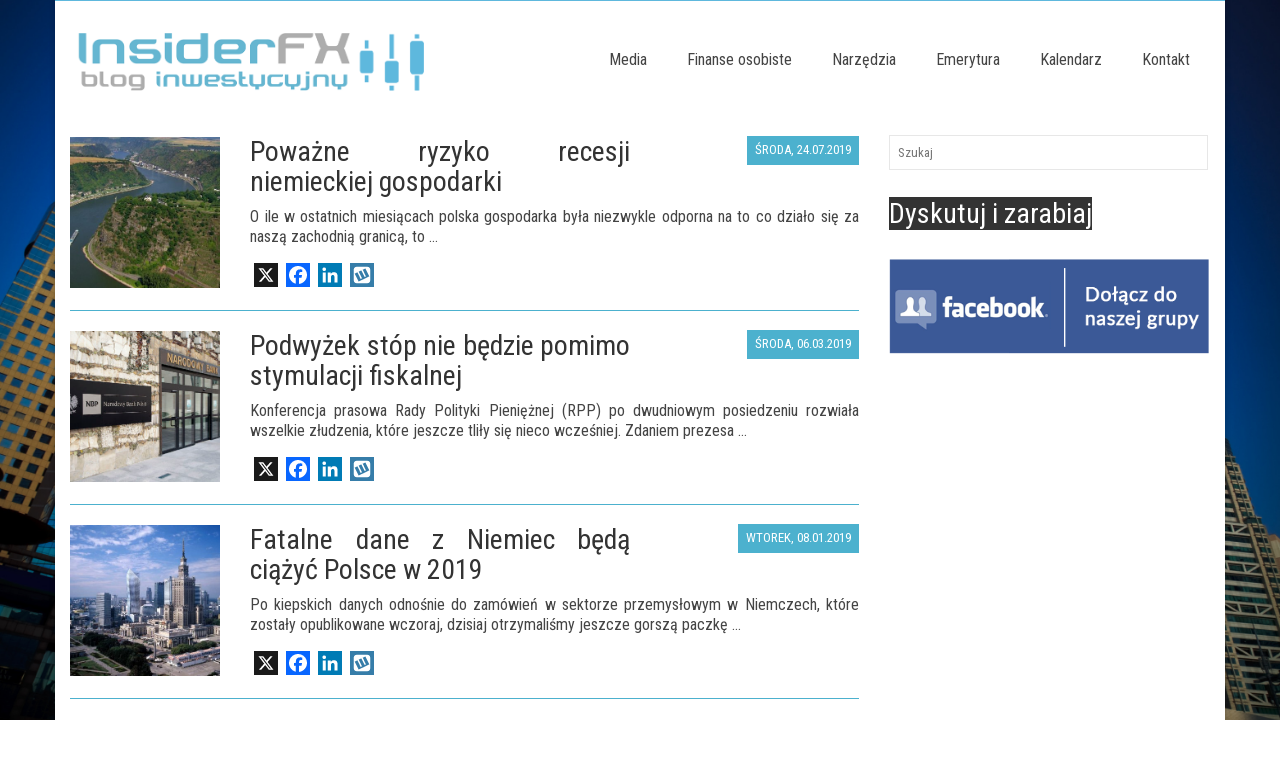

--- FILE ---
content_type: text/html; charset=UTF-8
request_url: https://insiderfx.pl/tag/prognoza-pkb/
body_size: 14947
content:
<!DOCTYPE html>
<!--[if lt IE 7]>      <html class="no-js lt-ie9 lt-ie8 lt-ie7" lang="pl-PL" prefix="og: http://ogp.me/ns#"> <![endif]-->
<!--[if IE 7]>         <html class="no-js lt-ie9 lt-ie8" lang="pl-PL" prefix="og: http://ogp.me/ns#"> <![endif]-->
<!--[if IE 8]>         <html class="no-js lt-ie9" lang="pl-PL" prefix="og: http://ogp.me/ns#"> <![endif]-->
<!--[if gt IE 8]><!--> <html class="no-js" lang="pl-PL" prefix="og: http://ogp.me/ns#"> <!--<![endif]-->
<head> 
<meta name="google-site-verification" content="M3ufYdLqBZvZrbXcaxluQnmk7VQaiWZqJopc-agE0no" />
  <meta charset="UTF-8">
  <meta name="viewport" content="width=device-width, initial-scale=1.0">
  <meta http-equiv="X-UA-Compatible" content="IE=edge">
  <title>Archiwa: prognoza pkb - InsiderFX - inwestycje i gospodarka</title>
<meta name='robots' content='max-image-preview:large' />

<!-- This site is optimized with the Yoast SEO plugin v4.7 - https://yoast.com/wordpress/plugins/seo/ -->
<link rel="canonical" href="https://insiderfx.pl/tag/prognoza-pkb/" />
<meta property="og:locale" content="pl_PL" />
<meta property="og:type" content="object" />
<meta property="og:title" content="Archiwa: prognoza pkb - InsiderFX - inwestycje i gospodarka" />
<meta property="og:url" content="https://insiderfx.pl/tag/prognoza-pkb/" />
<meta property="og:site_name" content="InsiderFX - inwestycje i gospodarka" />
<meta name="twitter:card" content="summary" />
<meta name="twitter:title" content="Archiwa: prognoza pkb - InsiderFX - inwestycje i gospodarka" />
<!-- / Yoast SEO plugin. -->

<link rel='dns-prefetch' href='//static.addtoany.com' />
<link rel='dns-prefetch' href='//fonts.googleapis.com' />
<link rel="alternate" type="application/rss+xml" title="InsiderFX - inwestycje i gospodarka &raquo; Kanał z wpisami" href="https://insiderfx.pl/feed/" />
<link rel="alternate" type="application/rss+xml" title="InsiderFX - inwestycje i gospodarka &raquo; Kanał z komentarzami" href="https://insiderfx.pl/comments/feed/" />
<link rel="alternate" type="application/rss+xml" title="InsiderFX - inwestycje i gospodarka &raquo; Kanał z wpisami otagowanymi jako prognoza pkb" href="https://insiderfx.pl/tag/prognoza-pkb/feed/" />
<script type="text/javascript">
window._wpemojiSettings = {"baseUrl":"https:\/\/s.w.org\/images\/core\/emoji\/14.0.0\/72x72\/","ext":".png","svgUrl":"https:\/\/s.w.org\/images\/core\/emoji\/14.0.0\/svg\/","svgExt":".svg","source":{"concatemoji":"https:\/\/insiderfx.pl\/wp-includes\/js\/wp-emoji-release.min.js?ver=6.2.8"}};
/*! This file is auto-generated */
!function(e,a,t){var n,r,o,i=a.createElement("canvas"),p=i.getContext&&i.getContext("2d");function s(e,t){p.clearRect(0,0,i.width,i.height),p.fillText(e,0,0);e=i.toDataURL();return p.clearRect(0,0,i.width,i.height),p.fillText(t,0,0),e===i.toDataURL()}function c(e){var t=a.createElement("script");t.src=e,t.defer=t.type="text/javascript",a.getElementsByTagName("head")[0].appendChild(t)}for(o=Array("flag","emoji"),t.supports={everything:!0,everythingExceptFlag:!0},r=0;r<o.length;r++)t.supports[o[r]]=function(e){if(p&&p.fillText)switch(p.textBaseline="top",p.font="600 32px Arial",e){case"flag":return s("\ud83c\udff3\ufe0f\u200d\u26a7\ufe0f","\ud83c\udff3\ufe0f\u200b\u26a7\ufe0f")?!1:!s("\ud83c\uddfa\ud83c\uddf3","\ud83c\uddfa\u200b\ud83c\uddf3")&&!s("\ud83c\udff4\udb40\udc67\udb40\udc62\udb40\udc65\udb40\udc6e\udb40\udc67\udb40\udc7f","\ud83c\udff4\u200b\udb40\udc67\u200b\udb40\udc62\u200b\udb40\udc65\u200b\udb40\udc6e\u200b\udb40\udc67\u200b\udb40\udc7f");case"emoji":return!s("\ud83e\udef1\ud83c\udffb\u200d\ud83e\udef2\ud83c\udfff","\ud83e\udef1\ud83c\udffb\u200b\ud83e\udef2\ud83c\udfff")}return!1}(o[r]),t.supports.everything=t.supports.everything&&t.supports[o[r]],"flag"!==o[r]&&(t.supports.everythingExceptFlag=t.supports.everythingExceptFlag&&t.supports[o[r]]);t.supports.everythingExceptFlag=t.supports.everythingExceptFlag&&!t.supports.flag,t.DOMReady=!1,t.readyCallback=function(){t.DOMReady=!0},t.supports.everything||(n=function(){t.readyCallback()},a.addEventListener?(a.addEventListener("DOMContentLoaded",n,!1),e.addEventListener("load",n,!1)):(e.attachEvent("onload",n),a.attachEvent("onreadystatechange",function(){"complete"===a.readyState&&t.readyCallback()})),(e=t.source||{}).concatemoji?c(e.concatemoji):e.wpemoji&&e.twemoji&&(c(e.twemoji),c(e.wpemoji)))}(window,document,window._wpemojiSettings);
</script>
<style type="text/css">
img.wp-smiley,
img.emoji {
	display: inline !important;
	border: none !important;
	box-shadow: none !important;
	height: 1em !important;
	width: 1em !important;
	margin: 0 0.07em !important;
	vertical-align: -0.1em !important;
	background: none !important;
	padding: 0 !important;
}
</style>
	<link rel='stylesheet' id='validate-engine-css-css' href='https://insiderfx.pl/wp-content/plugins/wysija-newsletters/css/validationEngine.jquery.css?ver=2.7.5' type='text/css' media='all' />
<link rel='stylesheet' id='wp-block-library-css' href='https://insiderfx.pl/wp-includes/css/dist/block-library/style.min.css?ver=6.2.8' type='text/css' media='all' />
<link rel='stylesheet' id='classic-theme-styles-css' href='https://insiderfx.pl/wp-includes/css/classic-themes.min.css?ver=6.2.8' type='text/css' media='all' />
<style id='global-styles-inline-css' type='text/css'>
body{--wp--preset--color--black: #000000;--wp--preset--color--cyan-bluish-gray: #abb8c3;--wp--preset--color--white: #ffffff;--wp--preset--color--pale-pink: #f78da7;--wp--preset--color--vivid-red: #cf2e2e;--wp--preset--color--luminous-vivid-orange: #ff6900;--wp--preset--color--luminous-vivid-amber: #fcb900;--wp--preset--color--light-green-cyan: #7bdcb5;--wp--preset--color--vivid-green-cyan: #00d084;--wp--preset--color--pale-cyan-blue: #8ed1fc;--wp--preset--color--vivid-cyan-blue: #0693e3;--wp--preset--color--vivid-purple: #9b51e0;--wp--preset--gradient--vivid-cyan-blue-to-vivid-purple: linear-gradient(135deg,rgba(6,147,227,1) 0%,rgb(155,81,224) 100%);--wp--preset--gradient--light-green-cyan-to-vivid-green-cyan: linear-gradient(135deg,rgb(122,220,180) 0%,rgb(0,208,130) 100%);--wp--preset--gradient--luminous-vivid-amber-to-luminous-vivid-orange: linear-gradient(135deg,rgba(252,185,0,1) 0%,rgba(255,105,0,1) 100%);--wp--preset--gradient--luminous-vivid-orange-to-vivid-red: linear-gradient(135deg,rgba(255,105,0,1) 0%,rgb(207,46,46) 100%);--wp--preset--gradient--very-light-gray-to-cyan-bluish-gray: linear-gradient(135deg,rgb(238,238,238) 0%,rgb(169,184,195) 100%);--wp--preset--gradient--cool-to-warm-spectrum: linear-gradient(135deg,rgb(74,234,220) 0%,rgb(151,120,209) 20%,rgb(207,42,186) 40%,rgb(238,44,130) 60%,rgb(251,105,98) 80%,rgb(254,248,76) 100%);--wp--preset--gradient--blush-light-purple: linear-gradient(135deg,rgb(255,206,236) 0%,rgb(152,150,240) 100%);--wp--preset--gradient--blush-bordeaux: linear-gradient(135deg,rgb(254,205,165) 0%,rgb(254,45,45) 50%,rgb(107,0,62) 100%);--wp--preset--gradient--luminous-dusk: linear-gradient(135deg,rgb(255,203,112) 0%,rgb(199,81,192) 50%,rgb(65,88,208) 100%);--wp--preset--gradient--pale-ocean: linear-gradient(135deg,rgb(255,245,203) 0%,rgb(182,227,212) 50%,rgb(51,167,181) 100%);--wp--preset--gradient--electric-grass: linear-gradient(135deg,rgb(202,248,128) 0%,rgb(113,206,126) 100%);--wp--preset--gradient--midnight: linear-gradient(135deg,rgb(2,3,129) 0%,rgb(40,116,252) 100%);--wp--preset--duotone--dark-grayscale: url('#wp-duotone-dark-grayscale');--wp--preset--duotone--grayscale: url('#wp-duotone-grayscale');--wp--preset--duotone--purple-yellow: url('#wp-duotone-purple-yellow');--wp--preset--duotone--blue-red: url('#wp-duotone-blue-red');--wp--preset--duotone--midnight: url('#wp-duotone-midnight');--wp--preset--duotone--magenta-yellow: url('#wp-duotone-magenta-yellow');--wp--preset--duotone--purple-green: url('#wp-duotone-purple-green');--wp--preset--duotone--blue-orange: url('#wp-duotone-blue-orange');--wp--preset--font-size--small: 13px;--wp--preset--font-size--medium: 20px;--wp--preset--font-size--large: 36px;--wp--preset--font-size--x-large: 42px;--wp--preset--spacing--20: 0.44rem;--wp--preset--spacing--30: 0.67rem;--wp--preset--spacing--40: 1rem;--wp--preset--spacing--50: 1.5rem;--wp--preset--spacing--60: 2.25rem;--wp--preset--spacing--70: 3.38rem;--wp--preset--spacing--80: 5.06rem;--wp--preset--shadow--natural: 6px 6px 9px rgba(0, 0, 0, 0.2);--wp--preset--shadow--deep: 12px 12px 50px rgba(0, 0, 0, 0.4);--wp--preset--shadow--sharp: 6px 6px 0px rgba(0, 0, 0, 0.2);--wp--preset--shadow--outlined: 6px 6px 0px -3px rgba(255, 255, 255, 1), 6px 6px rgba(0, 0, 0, 1);--wp--preset--shadow--crisp: 6px 6px 0px rgba(0, 0, 0, 1);}:where(.is-layout-flex){gap: 0.5em;}body .is-layout-flow > .alignleft{float: left;margin-inline-start: 0;margin-inline-end: 2em;}body .is-layout-flow > .alignright{float: right;margin-inline-start: 2em;margin-inline-end: 0;}body .is-layout-flow > .aligncenter{margin-left: auto !important;margin-right: auto !important;}body .is-layout-constrained > .alignleft{float: left;margin-inline-start: 0;margin-inline-end: 2em;}body .is-layout-constrained > .alignright{float: right;margin-inline-start: 2em;margin-inline-end: 0;}body .is-layout-constrained > .aligncenter{margin-left: auto !important;margin-right: auto !important;}body .is-layout-constrained > :where(:not(.alignleft):not(.alignright):not(.alignfull)){max-width: var(--wp--style--global--content-size);margin-left: auto !important;margin-right: auto !important;}body .is-layout-constrained > .alignwide{max-width: var(--wp--style--global--wide-size);}body .is-layout-flex{display: flex;}body .is-layout-flex{flex-wrap: wrap;align-items: center;}body .is-layout-flex > *{margin: 0;}:where(.wp-block-columns.is-layout-flex){gap: 2em;}.has-black-color{color: var(--wp--preset--color--black) !important;}.has-cyan-bluish-gray-color{color: var(--wp--preset--color--cyan-bluish-gray) !important;}.has-white-color{color: var(--wp--preset--color--white) !important;}.has-pale-pink-color{color: var(--wp--preset--color--pale-pink) !important;}.has-vivid-red-color{color: var(--wp--preset--color--vivid-red) !important;}.has-luminous-vivid-orange-color{color: var(--wp--preset--color--luminous-vivid-orange) !important;}.has-luminous-vivid-amber-color{color: var(--wp--preset--color--luminous-vivid-amber) !important;}.has-light-green-cyan-color{color: var(--wp--preset--color--light-green-cyan) !important;}.has-vivid-green-cyan-color{color: var(--wp--preset--color--vivid-green-cyan) !important;}.has-pale-cyan-blue-color{color: var(--wp--preset--color--pale-cyan-blue) !important;}.has-vivid-cyan-blue-color{color: var(--wp--preset--color--vivid-cyan-blue) !important;}.has-vivid-purple-color{color: var(--wp--preset--color--vivid-purple) !important;}.has-black-background-color{background-color: var(--wp--preset--color--black) !important;}.has-cyan-bluish-gray-background-color{background-color: var(--wp--preset--color--cyan-bluish-gray) !important;}.has-white-background-color{background-color: var(--wp--preset--color--white) !important;}.has-pale-pink-background-color{background-color: var(--wp--preset--color--pale-pink) !important;}.has-vivid-red-background-color{background-color: var(--wp--preset--color--vivid-red) !important;}.has-luminous-vivid-orange-background-color{background-color: var(--wp--preset--color--luminous-vivid-orange) !important;}.has-luminous-vivid-amber-background-color{background-color: var(--wp--preset--color--luminous-vivid-amber) !important;}.has-light-green-cyan-background-color{background-color: var(--wp--preset--color--light-green-cyan) !important;}.has-vivid-green-cyan-background-color{background-color: var(--wp--preset--color--vivid-green-cyan) !important;}.has-pale-cyan-blue-background-color{background-color: var(--wp--preset--color--pale-cyan-blue) !important;}.has-vivid-cyan-blue-background-color{background-color: var(--wp--preset--color--vivid-cyan-blue) !important;}.has-vivid-purple-background-color{background-color: var(--wp--preset--color--vivid-purple) !important;}.has-black-border-color{border-color: var(--wp--preset--color--black) !important;}.has-cyan-bluish-gray-border-color{border-color: var(--wp--preset--color--cyan-bluish-gray) !important;}.has-white-border-color{border-color: var(--wp--preset--color--white) !important;}.has-pale-pink-border-color{border-color: var(--wp--preset--color--pale-pink) !important;}.has-vivid-red-border-color{border-color: var(--wp--preset--color--vivid-red) !important;}.has-luminous-vivid-orange-border-color{border-color: var(--wp--preset--color--luminous-vivid-orange) !important;}.has-luminous-vivid-amber-border-color{border-color: var(--wp--preset--color--luminous-vivid-amber) !important;}.has-light-green-cyan-border-color{border-color: var(--wp--preset--color--light-green-cyan) !important;}.has-vivid-green-cyan-border-color{border-color: var(--wp--preset--color--vivid-green-cyan) !important;}.has-pale-cyan-blue-border-color{border-color: var(--wp--preset--color--pale-cyan-blue) !important;}.has-vivid-cyan-blue-border-color{border-color: var(--wp--preset--color--vivid-cyan-blue) !important;}.has-vivid-purple-border-color{border-color: var(--wp--preset--color--vivid-purple) !important;}.has-vivid-cyan-blue-to-vivid-purple-gradient-background{background: var(--wp--preset--gradient--vivid-cyan-blue-to-vivid-purple) !important;}.has-light-green-cyan-to-vivid-green-cyan-gradient-background{background: var(--wp--preset--gradient--light-green-cyan-to-vivid-green-cyan) !important;}.has-luminous-vivid-amber-to-luminous-vivid-orange-gradient-background{background: var(--wp--preset--gradient--luminous-vivid-amber-to-luminous-vivid-orange) !important;}.has-luminous-vivid-orange-to-vivid-red-gradient-background{background: var(--wp--preset--gradient--luminous-vivid-orange-to-vivid-red) !important;}.has-very-light-gray-to-cyan-bluish-gray-gradient-background{background: var(--wp--preset--gradient--very-light-gray-to-cyan-bluish-gray) !important;}.has-cool-to-warm-spectrum-gradient-background{background: var(--wp--preset--gradient--cool-to-warm-spectrum) !important;}.has-blush-light-purple-gradient-background{background: var(--wp--preset--gradient--blush-light-purple) !important;}.has-blush-bordeaux-gradient-background{background: var(--wp--preset--gradient--blush-bordeaux) !important;}.has-luminous-dusk-gradient-background{background: var(--wp--preset--gradient--luminous-dusk) !important;}.has-pale-ocean-gradient-background{background: var(--wp--preset--gradient--pale-ocean) !important;}.has-electric-grass-gradient-background{background: var(--wp--preset--gradient--electric-grass) !important;}.has-midnight-gradient-background{background: var(--wp--preset--gradient--midnight) !important;}.has-small-font-size{font-size: var(--wp--preset--font-size--small) !important;}.has-medium-font-size{font-size: var(--wp--preset--font-size--medium) !important;}.has-large-font-size{font-size: var(--wp--preset--font-size--large) !important;}.has-x-large-font-size{font-size: var(--wp--preset--font-size--x-large) !important;}
.wp-block-navigation a:where(:not(.wp-element-button)){color: inherit;}
:where(.wp-block-columns.is-layout-flex){gap: 2em;}
.wp-block-pullquote{font-size: 1.5em;line-height: 1.6;}
</style>
<style id='akismet-widget-style-inline-css' type='text/css'>

			.a-stats {
				--akismet-color-mid-green: #357b49;
				--akismet-color-white: #fff;
				--akismet-color-light-grey: #f6f7f7;

				max-width: 350px;
				width: auto;
			}

			.a-stats * {
				all: unset;
				box-sizing: border-box;
			}

			.a-stats strong {
				font-weight: 600;
			}

			.a-stats a.a-stats__link,
			.a-stats a.a-stats__link:visited,
			.a-stats a.a-stats__link:active {
				background: var(--akismet-color-mid-green);
				border: none;
				box-shadow: none;
				border-radius: 8px;
				color: var(--akismet-color-white);
				cursor: pointer;
				display: block;
				font-family: -apple-system, BlinkMacSystemFont, 'Segoe UI', 'Roboto', 'Oxygen-Sans', 'Ubuntu', 'Cantarell', 'Helvetica Neue', sans-serif;
				font-weight: 500;
				padding: 12px;
				text-align: center;
				text-decoration: none;
				transition: all 0.2s ease;
			}

			/* Extra specificity to deal with TwentyTwentyOne focus style */
			.widget .a-stats a.a-stats__link:focus {
				background: var(--akismet-color-mid-green);
				color: var(--akismet-color-white);
				text-decoration: none;
			}

			.a-stats a.a-stats__link:hover {
				filter: brightness(110%);
				box-shadow: 0 4px 12px rgba(0, 0, 0, 0.06), 0 0 2px rgba(0, 0, 0, 0.16);
			}

			.a-stats .count {
				color: var(--akismet-color-white);
				display: block;
				font-size: 1.5em;
				line-height: 1.4;
				padding: 0 13px;
				white-space: nowrap;
			}
		
</style>
<link rel='stylesheet' id='asmh-styles-css' href='https://insiderfx.pl/asmh/styles?ver=6.2.8' type='text/css' media='all' />
<link rel='stylesheet' id='asmh-custom-fonts-css' href='https://insiderfx.pl/wp-content/plugins/awesome-sticky-header/assets/fonts/asmh.css?ver=6.2.8' type='text/css' media='all' />
<link rel='stylesheet' id='addtoany-css' href='https://insiderfx.pl/wp-content/plugins/add-to-any/addtoany.min.css?ver=1.16' type='text/css' media='all' />
<style id='addtoany-inline-css' type='text/css'>
@media (max-width: 979px) {
.addtoany_share_save_container {
	clear: both;
	margin: 20px 0;
	margin-bottom: 20px;
}
}
.a2a_svg { border-radius: 0 !important; }
</style>
<link rel='stylesheet' id='forget-about-shortcode-buttons-css' href='https://insiderfx.pl/wp-content/plugins/forget-about-shortcode-buttons/public/css/button-styles.css?ver=2.1.3' type='text/css' media='all' />
<link rel='stylesheet' id='kadence_theme-css' href='https://insiderfx.pl/wp-content/themes/insiderfx/assets/css/virtue.css?ver=265' type='text/css' media='all' />
<link rel='stylesheet' id='virtue_skin-css' href='https://insiderfx.pl/wp-content/themes/insiderfx/assets/css/skins/default.css' type='text/css' media='all' />
<link rel='stylesheet' id='redux-google-fonts-virtue-css' href='https://fonts.googleapis.com/css?family=Lato%3A400%7CRoboto+Condensed%3A300%2C400%2C700%2C300italic%2C400italic%2C700italic&#038;subset=latin-ext&#038;ver=1749303314' type='text/css' media='all' />
<script type='text/javascript' id='addtoany-core-js-before'>
window.a2a_config=window.a2a_config||{};a2a_config.callbacks=[];a2a_config.overlays=[];a2a_config.templates={};a2a_localize = {
	Share: "Share",
	Save: "Save",
	Subscribe: "Subscribe",
	Email: "Email",
	Bookmark: "Bookmark",
	ShowAll: "Show all",
	ShowLess: "Show less",
	FindServices: "Find service(s)",
	FindAnyServiceToAddTo: "Instantly find any service to add to",
	PoweredBy: "Powered by",
	ShareViaEmail: "Share via email",
	SubscribeViaEmail: "Subscribe via email",
	BookmarkInYourBrowser: "Bookmark in your browser",
	BookmarkInstructions: "Press Ctrl+D or \u2318+D to bookmark this page",
	AddToYourFavorites: "Add to your favorites",
	SendFromWebOrProgram: "Send from any email address or email program",
	EmailProgram: "Email program",
	More: "More&#8230;",
	ThanksForSharing: "Thanks for sharing!",
	ThanksForFollowing: "Thanks for following!"
};
</script>
<script type='text/javascript' defer src='https://static.addtoany.com/menu/page.js' id='addtoany-core-js'></script>
<script type='text/javascript' src='https://insiderfx.pl/wp-includes/js/jquery/jquery.min.js?ver=3.6.4' id='jquery-core-js'></script>
<script type='text/javascript' src='https://insiderfx.pl/wp-includes/js/jquery/jquery-migrate.min.js?ver=3.4.0' id='jquery-migrate-js'></script>
<script type='text/javascript' defer src='https://insiderfx.pl/wp-content/plugins/add-to-any/addtoany.min.js?ver=1.1' id='addtoany-jquery-js'></script>
<script type='text/javascript' id='asmh-main-js-extra'>
/* <![CDATA[ */
var asmhObject = {"sticky_scroll_position":"100","middle_hide_header_width":"768","header_paddings":"15","menu_padding":"31"};
/* ]]> */
</script>
<script type='text/javascript' src='https://insiderfx.pl/wp-content/plugins/awesome-sticky-header/assets/js/asmh.js?ver=6.2.8' id='asmh-main-js'></script>
<script type='text/javascript' src='https://insiderfx.pl/wp-content/themes/insiderfx/assets/js/vendor/modernizr.min.js' id='modernizr-js'></script>
<link rel="https://api.w.org/" href="https://insiderfx.pl/wp-json/" /><link rel="alternate" type="application/json" href="https://insiderfx.pl/wp-json/wp/v2/tags/2124" /><link rel="EditURI" type="application/rsd+xml" title="RSD" href="https://insiderfx.pl/xmlrpc.php?rsd" />
<link rel="wlwmanifest" type="application/wlwmanifest+xml" href="https://insiderfx.pl/wp-includes/wlwmanifest.xml" />
<meta name="generator" content="WordPress 6.2.8" />
<!-- Analytics by WP Statistics v13.2.8 - https://wp-statistics.com/ -->
<style type="text/css">#logo {padding-top:25px;}#logo {padding-bottom:20px;}#logo {margin-left:0px;}#logo {margin-right:0px;}#nav-main {margin-top:40px;}#nav-main {margin-bottom:10px;}.headerfont, .tp-caption {font-family:Roboto Condensed;} 
  .topbarmenu ul li {font-family:Roboto Condensed;}
  #kadbreadcrumbs {font-family:Roboto Condensed;}.home-message:hover {background-color:#5eb8dd; background-color: rgba(94, 184, 221, 0.6);}
  nav.woocommerce-pagination ul li a:hover, .wp-pagenavi a:hover, .panel-heading .accordion-toggle, .variations .kad_radio_variations label:hover, .variations .kad_radio_variations label.selectedValue {border-color: #5eb8dd;}
  a, #nav-main ul.sf-menu ul li a:hover, .product_price ins .amount, .price ins .amount, .color_primary, .primary-color, #logo a.brand, #nav-main ul.sf-menu a:hover,
  .woocommerce-message:before, .woocommerce-info:before, #nav-second ul.sf-menu a:hover, .footerclass a:hover, .posttags a:hover, .subhead a:hover, .nav-trigger-case:hover .kad-menu-name, 
  .nav-trigger-case:hover .kad-navbtn, #kadbreadcrumbs a:hover, #wp-calendar a, .star-rating {color: #5eb8dd;}
.widget_price_filter .ui-slider .ui-slider-handle, .product_item .kad_add_to_cart:hover, .product_item:hover a.button:hover, .product_item:hover .kad_add_to_cart:hover, .kad-btn-primary, html .woocommerce-page .widget_layered_nav ul.yith-wcan-label li a:hover, html .woocommerce-page .widget_layered_nav ul.yith-wcan-label li.chosen a,
.product-category.grid_item a:hover h5, .woocommerce-message .button, .widget_layered_nav_filters ul li a, .widget_layered_nav ul li.chosen a, .wpcf7 input.wpcf7-submit, .yith-wcan .yith-wcan-reset-navigation,
#containerfooter .menu li a:hover, .bg_primary, .portfolionav a:hover, .home-iconmenu a:hover, p.demo_store, .topclass, #commentform .form-submit #submit, .kad-hover-bg-primary:hover, .widget_shopping_cart_content .checkout,
.login .form-row .button, .variations .kad_radio_variations label.selectedValue, #payment #place_order, .wpcf7 input.wpcf7-back, .shop_table .actions input[type=submit].checkout-button, .cart_totals .checkout-button, input[type="submit"].button, .order-actions .button  {background: #5eb8dd;}a:hover {color: #333333;} .kad-btn-primary:hover, .login .form-row .button:hover, #payment #place_order:hover, .yith-wcan .yith-wcan-reset-navigation:hover, .widget_shopping_cart_content .checkout:hover,
.woocommerce-message .button:hover, #commentform .form-submit #submit:hover, .wpcf7 input.wpcf7-submit:hover, .widget_layered_nav_filters ul li a:hover, .cart_totals .checkout-button:hover,
.widget_layered_nav ul li.chosen a:hover, .shop_table .actions input[type=submit].checkout-button:hover, .wpcf7 input.wpcf7-back:hover, .order-actions .button:hover, input[type="submit"].button:hover, .product_item:hover .kad_add_to_cart, .product_item:hover a.button {background: #333333;}input[type=number]::-webkit-inner-spin-button, input[type=number]::-webkit-outer-spin-button { -webkit-appearance: none; margin: 0; } input[type=number] {-moz-appearance: textfield;}.quantity input::-webkit-outer-spin-button,.quantity input::-webkit-inner-spin-button {display: none;}body {background: url(http://insiderfx.pl/wp-content/uploads/2016/03/city.jpg); background-position: center center; background-repeat:no-repeat; background-attachment: fixed; }.product_item .product_details h5 {text-transform: none;}.product_item .product_details h5 {min-height:40px;}[class*="wp-image"] {-webkit-box-shadow: none;-moz-box-shadow: none;box-shadow: none;border:none;}[class*="wp-image"]:hover {-webkit-box-shadow: none;-moz-box-shadow: none;box-shadow: none;border:none;}/* Zwiększenie rozmiaru czcionki dla linków w podmenu */
#nav-main ul.sf-menu ul.sf-dropdown-menu li a {
    font-size: 16px !important; /* Przykładowa wartość, zwiększ do pożądanej */
    line-height: 1.5 !important; /* Może pomóc w lepszym odstępie wierszy */
    padding: 10px 15px !important; /* Dostosuj padding, jeśli tekst będzie zbyt blisko krawędzi */
}

/* Opcjonalnie: Jeśli tekst nie jest linkiem, a np. tylko spanem */
/* #nav-main ul.sf-menu ul.sf-dropdown-menu li span {
    font-size: 16px !important;
} */</style><!--[if lt IE 9]>
<script src="https://insiderfx.pl/wp-content/themes/insiderfx/assets/js/vendor/respond.min.js"></script>
<![endif]-->
<link rel="icon" href="https://insiderfx.pl/wp-content/uploads/2019/09/favicon-150x150.png" sizes="32x32" />
<link rel="icon" href="https://insiderfx.pl/wp-content/uploads/2019/09/favicon.png" sizes="192x192" />
<link rel="apple-touch-icon" href="https://insiderfx.pl/wp-content/uploads/2019/09/favicon.png" />
<meta name="msapplication-TileImage" content="https://insiderfx.pl/wp-content/uploads/2019/09/favicon.png" />
		<style type="text/css" id="wp-custom-css">
			.o-affiliate-system-flashcards__button {
    text-decoration: none;
    -ms-flex-item-align: center;
    align-self: center;
    display: block;
    width: 160px;
    background: #65b6d1 !important;
    border-radius: 4px;
    font-family: "Segoe  UI",Ubuntu,"Dejavu Sans",Arial,sans-serif; 
    font-style: normal; 
    font-weight: 500; 
    font-size: 16px; 
    line-height: 16px; 
    text-align: center;
    color: #fff; 
    padding: 12px 7px; 
    -webkit-filter: drop-shadow(0 0 8px rgba(0, 0, 0, .25)); 
    filter: drop-shadow(0 0 8px rgba(0, 0, 0, .25)); 
}
.o-affiliate-system-flashcards__button:hover {
	background: #5bd5f8 !important;}
			</style>
		<style type="text/css" title="dynamic-css" class="options-output">header #logo a.brand,.logofont{font-family:Lato;line-height:40px;font-weight:400;font-style:normal;font-size:32px;}.kad_tagline{font-family:Lato;line-height:20px;font-weight:400;font-style:normal;color:#444444;font-size:14px;}.product_item .product_details h5{font-family:Lato;line-height:20px;font-weight:normal;font-style:700;font-size:16px;}h1{font-family:"Roboto Condensed";line-height:30px;font-weight:400;font-style:normal;font-size:28px;}h2{font-family:"Roboto Condensed";line-height:30px;font-weight:normal;font-style:normal;font-size:28px;}h3{font-family:"Roboto Condensed";line-height:28px;font-weight:400;font-style:normal;font-size:28px;}h4{font-family:Lato;line-height:40px;font-weight:400;font-style:normal;font-size:24px;}h5{font-family:"Roboto Condensed";line-height:25px;font-weight:400;font-style:normal;color:#4c4c4c;font-size:20px;}body{font-family:"Roboto Condensed";line-height:20px;font-weight:400;font-style:normal;font-size:16px;}#nav-main ul.sf-menu a{font-family:"Roboto Condensed";line-height:18px;font-weight:400;font-style:normal;font-size:16px;}#nav-second ul.sf-menu a{font-family:Lato;line-height:22px;font-weight:400;font-style:normal;font-size:19px;}.kad-nav-inner .kad-mnav, .kad-mobile-nav .kad-nav-inner li a,.nav-trigger-case{font-family:"Roboto Condensed";line-height:20px;font-weight:400;font-style:normal;color:#333333;font-size:16px;}</style></head>
  <body class="archive tag tag-prognoza-pkb tag-2124 boxed">
    <div id="wrapper" class="container">
    <div id="kt-skip-link"><a href="#content">Skip to Main Content</a></div><header class="banner headerclass">
  <div id="topbar" class="topclass">
    <div class="container">
      <div class="row">
        <div class="col-md-6 col-sm-6 kad-topbar-left">
          <div class="topbarmenu clearfix">
                                            </div>
        </div><!-- close col-md-6 --> 
        <div class="col-md-6 col-sm-6 kad-topbar-right">
          <div id="topbar-search" class="topbar-widget">
                    </div>
        </div> <!-- close col-md-6-->
      </div> <!-- Close Row -->
    </div> <!-- Close Container -->
  </div>
  <div class="container">
    <div class="row">
          <div class="col-md-4 clearfix kad-header-left">
            <div id="logo" class="logocase">
              <a class="brand logofont" href="https://insiderfx.pl/">
                                  <div id="thelogo">
                    <img src="http://insiderfx.pl/wp-content/uploads/2016/03/logo.png" alt="InsiderFX &#8211; inwestycje i gospodarka" class="kad-standard-logo" />
                                      </div>
                              </a>
                         </div> <!-- Close #logo -->
       </div><!-- close logo span -->     
                <div class="col-md-8 kad-header-right">
           <nav id="nav-main" class="clearfix">
              <ul id="menu-menu" class="sf-menu"><li  class="menu-media sf-dropdown menu-item-6114"><a>Media</a>
<ul class="sf-dropdown-menu">
	<li  class="menu-wypowiedzi menu-item-16924"><a href="https://insiderfx.pl/wypowiedzi/">Wypowiedzi</a></li>
	<li  class="menu-o-mnie menu-item-6111"><a href="https://insiderfx.pl/o-mnie/">O mnie</a></li>
	<li  class="menu-o-blogu menu-item-6112"><a href="https://insiderfx.pl/o-blogu/">O blogu</a></li>
</ul>
</li>
<li  class="menu-finanse-osobiste sf-dropdown menu-item-16029"><a>Finanse osobiste</a>
<ul class="sf-dropdown-menu">
	<li  class="menu-poznaj-usluge menu-item-16161"><a href="https://insiderfx.pl/planowanie-finansowe-2/">Poznaj usługę</a></li>
	<li  class="menu-opinie-osob menu-item-16038"><a href="https://insiderfx.pl/opinie-osob/">Opinie osób</a></li>
</ul>
</li>
<li  class="menu-narzedzia sf-dropdown menu-item-16182"><a>Narzędzia</a>
<ul class="sf-dropdown-menu">
	<li  class="menu-kalkulator-obligacji-detalicznych menu-item-16183"><a href="https://insiderfx.pl/skorzystaj-kalkulatora-obligacji-detalicznych/">Kalkulator obligacji detalicznych</a></li>
	<li  class="menu-analizator-kredytu-hipotecznego menu-item-16290"><a href="https://insiderfx.pl/analizator-kredytowy-stala-czy-zmienna-stopa-procentowa/">Analizator kredytu hipotecznego</a></li>
	<li  class="menu-kalkulator-sily-nabywczej menu-item-16493"><a href="https://insiderfx.pl/wplyw-inflacji-oszczednosci-kalkulator-sily-nabywczej/">Kalkulator siły nabywczej</a></li>
</ul>
</li>
<li  class="menu-emerytura sf-dropdown menu-item-16184"><a>Emerytura</a>
<ul class="sf-dropdown-menu">
	<li  class="menu-analiza-systemu-emerytalnego menu-item-16185"><a href="https://insiderfx.pl/moja-przyszla-emerytura-analiza-zmienionego-systemu/">Analiza systemu emerytalnego</a></li>
	<li  class="menu-produkty-emerytalne-dlaczego-to-sie-oplaca menu-item-16186"><a href="https://insiderfx.pl/produkty-emerytalne-dlaczego-sie-oplaca/">Produkty emerytalne – dlaczego to się opłaca?</a></li>
	<li  class="menu-autozapis-ppk-co-robic-i-dlaczego menu-item-16988"><a href="https://insiderfx.pl/autozapis-ppk-robic-dlaczego/">Autozapis PPK, co robić i dlaczego?</a></li>
</ul>
</li>
<li  class="menu-kalendarz menu-item-6105"><a href="https://insiderfx.pl/kalendarz/">Kalendarz</a></li>
<li  class="menu-kontakt menu-item-6106"><a href="https://insiderfx.pl/kontakt/">Kontakt</a></li>
</ul>           </nav> 
          </div> <!-- Close menuclass-->
               
    </div> <!-- Close Row -->
               <div id="mobile-nav-trigger" class="nav-trigger">
              <button class="nav-trigger-case mobileclass collapsed" data-toggle="collapse" data-target=".kad-nav-collapse">
                <span class="kad-navbtn"><i class="icon-reorder"></i></span>
                <span class="kad-menu-name">Menu</span>
              </button>
            </div>
            <div id="kad-mobile-nav" class="kad-mobile-nav">
              <div class="kad-nav-inner mobileclass">
                <div class="kad-nav-collapse">
                <ul id="menu-menu-1" class="kad-mnav"><li  class="menu-media sf-dropdown menu-item-6114"><a>Media</a>
<ul class="sf-dropdown-menu">
	<li  class="menu-wypowiedzi menu-item-16924"><a href="https://insiderfx.pl/wypowiedzi/">Wypowiedzi</a></li>
	<li  class="menu-o-mnie menu-item-6111"><a href="https://insiderfx.pl/o-mnie/">O mnie</a></li>
	<li  class="menu-o-blogu menu-item-6112"><a href="https://insiderfx.pl/o-blogu/">O blogu</a></li>
</ul>
</li>
<li  class="menu-finanse-osobiste sf-dropdown menu-item-16029"><a>Finanse osobiste</a>
<ul class="sf-dropdown-menu">
	<li  class="menu-poznaj-usluge menu-item-16161"><a href="https://insiderfx.pl/planowanie-finansowe-2/">Poznaj usługę</a></li>
	<li  class="menu-opinie-osob menu-item-16038"><a href="https://insiderfx.pl/opinie-osob/">Opinie osób</a></li>
</ul>
</li>
<li  class="menu-narzedzia sf-dropdown menu-item-16182"><a>Narzędzia</a>
<ul class="sf-dropdown-menu">
	<li  class="menu-kalkulator-obligacji-detalicznych menu-item-16183"><a href="https://insiderfx.pl/skorzystaj-kalkulatora-obligacji-detalicznych/">Kalkulator obligacji detalicznych</a></li>
	<li  class="menu-analizator-kredytu-hipotecznego menu-item-16290"><a href="https://insiderfx.pl/analizator-kredytowy-stala-czy-zmienna-stopa-procentowa/">Analizator kredytu hipotecznego</a></li>
	<li  class="menu-kalkulator-sily-nabywczej menu-item-16493"><a href="https://insiderfx.pl/wplyw-inflacji-oszczednosci-kalkulator-sily-nabywczej/">Kalkulator siły nabywczej</a></li>
</ul>
</li>
<li  class="menu-emerytura sf-dropdown menu-item-16184"><a>Emerytura</a>
<ul class="sf-dropdown-menu">
	<li  class="menu-analiza-systemu-emerytalnego menu-item-16185"><a href="https://insiderfx.pl/moja-przyszla-emerytura-analiza-zmienionego-systemu/">Analiza systemu emerytalnego</a></li>
	<li  class="menu-produkty-emerytalne-dlaczego-to-sie-oplaca menu-item-16186"><a href="https://insiderfx.pl/produkty-emerytalne-dlaczego-sie-oplaca/">Produkty emerytalne – dlaczego to się opłaca?</a></li>
	<li  class="menu-autozapis-ppk-co-robic-i-dlaczego menu-item-16988"><a href="https://insiderfx.pl/autozapis-ppk-robic-dlaczego/">Autozapis PPK, co robić i dlaczego?</a></li>
</ul>
</li>
<li  class="menu-kalendarz menu-item-6105"><a href="https://insiderfx.pl/kalendarz/">Kalendarz</a></li>
<li  class="menu-kontakt menu-item-6106"><a href="https://insiderfx.pl/kontakt/">Kontakt</a></li>
</ul>               </div>
            </div>
          </div>   
           
  </div> <!-- Close Container -->
   
</header>
<link rel="shortcut icon" href="https://insiderfx.pl/wp-content/themes/insiderfx/favicon.ico" />      <div class="wrap contentclass" role="document">

      
<div id="pageheader" class="titleclass">
  <div class="container">
    <div class="page-header">
	<h1 class="entry-title" itemprop="name">
		prognoza pkb	</h1>
   	</div>  </div><!--container-->
</div><!--titleclass-->

<div id="content" class="container">
  <div class="row">
            <div class="main col-lg-9 col-md-8  postlist" role="main">
    
    
                    <article id="post-15312" class="post-15312 post type-post status-publish format-standard has-post-thumbnail hentry category-bez-kategorii tag-arkadiusz-balcerowski tag-chiny tag-inwestycje tag-inwestycje-prywatne tag-inwestycje-publiczne tag-konsumpcja tag-konsumpcja-prywatna tag-ladunki tag-niemcy tag-poziom-wody-w-renie tag-prognoza tag-prognoza-pkb tag-przemysl tag-ren tag-rzeka tag-towary tag-transport tag-wzrost-pkb tag-zapasy tag-zegluga" itemscope="" itemtype="http://schema.org/BlogPosting">
                      <div class="row">
                                                          <div class="col-md-5">
                                    <div class="imghoverclass img-margin-center">
                                        <a href="https://insiderfx.pl/powazne-ryzyko-recesji-niemieckiej-gospodarki/" title="Poważne ryzyko recesji niemieckiej gospodarki">
                                            <img src="https://insiderfx.pl/wp-content/uploads/2019/07/ren-365x365.jpg" alt="Poważne ryzyko recesji niemieckiej gospodarki" itemprop="image"  class="iconhover" style="display:block;">
                                        </a> 
                                     </div>
                                 </div>
                                                      
                      <div class="col-md-7 postcontent">
                          ﻿<div class="postmeta updated">
      <div class="postdate bg-lightgray headerfont" itemprop="datePublished">
      						Środa,
						24.07.2019	
    </div>
</div>




 
                          <header>
                              <a href="https://insiderfx.pl/powazne-ryzyko-recesji-niemieckiej-gospodarki/"><h2 class="entry-title" itemprop="name headline">Poważne ryzyko recesji niemieckiej gospodarki</h2></a>
                               <div class="subhead">
    <span class="postauthortop author vcard">
    <i class="icon-user"></i> przez  <span itemprop="author"><a href="https://insiderfx.pl/author/arkadiusz854/" class="fn" rel="author">Arkadiusz Balcerowski</a></span> |</span>
      
    <span class="postedintop"><i class="icon-folder-open"></i> wpis w: <a href="https://insiderfx.pl/category/bez-kategorii/" rel="category tag">Bez kategorii</a></span>     <span class="kad-hidepostedin">|</span>
    <span class="postcommentscount">
    <i class="icon-comments-alt"></i> 0    </span>
</div>    
                          </header>
                          <div class="entry-content" itemprop="articleBody">
                              <p>O ile w ostatnich miesiącach polska gospodarka była niezwykle odporna na to co działo się za naszą zachodnią granicą, to &hellip; <a href="https://insiderfx.pl/powazne-ryzyko-recesji-niemieckiej-gospodarki/"></a></p>
<div class="addtoany_share_save_container addtoany_content addtoany_content_bottom"><div class="a2a_kit a2a_kit_size_24 addtoany_list" data-a2a-url="https://insiderfx.pl/powazne-ryzyko-recesji-niemieckiej-gospodarki/" data-a2a-title="Poważne ryzyko recesji niemieckiej gospodarki"><a class="a2a_button_x" href="https://www.addtoany.com/add_to/x?linkurl=https%3A%2F%2Finsiderfx.pl%2Fpowazne-ryzyko-recesji-niemieckiej-gospodarki%2F&amp;linkname=Powa%C5%BCne%20ryzyko%20recesji%20niemieckiej%20gospodarki" title="X" rel="nofollow noopener" target="_blank"></a><a class="a2a_button_facebook" href="https://www.addtoany.com/add_to/facebook?linkurl=https%3A%2F%2Finsiderfx.pl%2Fpowazne-ryzyko-recesji-niemieckiej-gospodarki%2F&amp;linkname=Powa%C5%BCne%20ryzyko%20recesji%20niemieckiej%20gospodarki" title="Facebook" rel="nofollow noopener" target="_blank"></a><a class="a2a_button_linkedin" href="https://www.addtoany.com/add_to/linkedin?linkurl=https%3A%2F%2Finsiderfx.pl%2Fpowazne-ryzyko-recesji-niemieckiej-gospodarki%2F&amp;linkname=Powa%C5%BCne%20ryzyko%20recesji%20niemieckiej%20gospodarki" title="LinkedIn" rel="nofollow noopener" target="_blank"></a><a class="a2a_button_wykop" href="https://www.addtoany.com/add_to/wykop?linkurl=https%3A%2F%2Finsiderfx.pl%2Fpowazne-ryzyko-recesji-niemieckiej-gospodarki%2F&amp;linkname=Powa%C5%BCne%20ryzyko%20recesji%20niemieckiej%20gospodarki" title="Wykop" rel="nofollow noopener" target="_blank"></a></div></div>                          </div>
                          <footer>
                                                              <span class="posttags color_gray"><i class="icon-tag"></i> <a href="https://insiderfx.pl/tag/arkadiusz-balcerowski/" rel="tag">arkadiusz balcerowski</a>, <a href="https://insiderfx.pl/tag/chiny/" rel="tag">chiny</a>, <a href="https://insiderfx.pl/tag/inwestycje/" rel="tag">inwestycje</a>, <a href="https://insiderfx.pl/tag/inwestycje-prywatne/" rel="tag">inwestycje prywatne</a>, <a href="https://insiderfx.pl/tag/inwestycje-publiczne/" rel="tag">inwestycje publiczne</a>, <a href="https://insiderfx.pl/tag/konsumpcja/" rel="tag">konsumpcja</a>, <a href="https://insiderfx.pl/tag/konsumpcja-prywatna/" rel="tag">konsumpcja prywatna</a>, <a href="https://insiderfx.pl/tag/ladunki/" rel="tag">ładunki</a>, <a href="https://insiderfx.pl/tag/niemcy/" rel="tag">niemcy</a>, <a href="https://insiderfx.pl/tag/poziom-wody-w-renie/" rel="tag">poziom wody w renie</a>, <a href="https://insiderfx.pl/tag/prognoza/" rel="tag">prognoza</a>, <a href="https://insiderfx.pl/tag/prognoza-pkb/" rel="tag">prognoza pkb</a>, <a href="https://insiderfx.pl/tag/przemysl/" rel="tag">przemysł</a>, <a href="https://insiderfx.pl/tag/ren/" rel="tag">ren</a>, <a href="https://insiderfx.pl/tag/rzeka/" rel="tag">rzeka</a>, <a href="https://insiderfx.pl/tag/towary/" rel="tag">towary</a>, <a href="https://insiderfx.pl/tag/transport/" rel="tag">transport</a>, <a href="https://insiderfx.pl/tag/wzrost-pkb/" rel="tag">wzrost pkb</a>, <a href="https://insiderfx.pl/tag/zapasy/" rel="tag">zapasy</a>, <a href="https://insiderfx.pl/tag/zegluga/" rel="tag">żegluga</a></span>
                                                        </footer>
                        </div><!-- Text size -->
                  </div><!-- row-->
              </article> <!-- Article -->                <article id="post-15120" class="post-15120 post type-post status-publish format-standard has-post-thumbnail hentry category-bez-kategorii tag-arkadiusz-balcerowski tag-cyfryzacja-administracji tag-dae tag-glapinski tag-impuls-fiskalny tag-kprm tag-luka-popytowa tag-luka-vat tag-mnoznik-fiskalny tag-nbp tag-oecd tag-pakiet-fiskalny tag-podwyzszenie-kosztow-uzyskania-przychodu tag-polityka-fiskalna tag-prognoza-cpi tag-prognoza-pkb tag-projekcja-makroekonomiczna tag-redukcja-pit tag-rpp tag-stymulacja-fiskalna tag-zloty" itemscope="" itemtype="http://schema.org/BlogPosting">
                      <div class="row">
                                                          <div class="col-md-5">
                                    <div class="imghoverclass img-margin-center">
                                        <a href="https://insiderfx.pl/podwyzek-stop-bedzie-pomimo-stymulacji-fiskalnej/" title="Podwyżek stóp nie będzie pomimo stymulacji fiskalnej">
                                            <img src="https://insiderfx.pl/wp-content/uploads/2017/11/NBP_Entry_AB-365x365.jpg" alt="Podwyżek stóp nie będzie pomimo stymulacji fiskalnej" itemprop="image"  class="iconhover" style="display:block;">
                                        </a> 
                                     </div>
                                 </div>
                                                      
                      <div class="col-md-7 postcontent">
                          ﻿<div class="postmeta updated">
      <div class="postdate bg-lightgray headerfont" itemprop="datePublished">
      						Środa,
						06.03.2019	
    </div>
</div>




 
                          <header>
                              <a href="https://insiderfx.pl/podwyzek-stop-bedzie-pomimo-stymulacji-fiskalnej/"><h2 class="entry-title" itemprop="name headline">Podwyżek stóp nie będzie pomimo stymulacji fiskalnej</h2></a>
                               <div class="subhead">
    <span class="postauthortop author vcard">
    <i class="icon-user"></i> przez  <span itemprop="author"><a href="https://insiderfx.pl/author/arkadiusz854/" class="fn" rel="author">Arkadiusz Balcerowski</a></span> |</span>
      
    <span class="postedintop"><i class="icon-folder-open"></i> wpis w: <a href="https://insiderfx.pl/category/bez-kategorii/" rel="category tag">Bez kategorii</a></span>     <span class="kad-hidepostedin">|</span>
    <span class="postcommentscount">
    <i class="icon-comments-alt"></i> 0    </span>
</div>    
                          </header>
                          <div class="entry-content" itemprop="articleBody">
                              <p>Konferencja prasowa Rady Polityki Pieniężnej (RPP) po dwudniowym posiedzeniu rozwiała wszelkie złudzenia, które jeszcze tliły się nieco wcześniej. Zdaniem prezesa &hellip; <a href="https://insiderfx.pl/podwyzek-stop-bedzie-pomimo-stymulacji-fiskalnej/"></a></p>
<div class="addtoany_share_save_container addtoany_content addtoany_content_bottom"><div class="a2a_kit a2a_kit_size_24 addtoany_list" data-a2a-url="https://insiderfx.pl/podwyzek-stop-bedzie-pomimo-stymulacji-fiskalnej/" data-a2a-title="Podwyżek stóp nie będzie pomimo stymulacji fiskalnej"><a class="a2a_button_x" href="https://www.addtoany.com/add_to/x?linkurl=https%3A%2F%2Finsiderfx.pl%2Fpodwyzek-stop-bedzie-pomimo-stymulacji-fiskalnej%2F&amp;linkname=Podwy%C5%BCek%20st%C3%B3p%20nie%20b%C4%99dzie%20pomimo%20stymulacji%20fiskalnej" title="X" rel="nofollow noopener" target="_blank"></a><a class="a2a_button_facebook" href="https://www.addtoany.com/add_to/facebook?linkurl=https%3A%2F%2Finsiderfx.pl%2Fpodwyzek-stop-bedzie-pomimo-stymulacji-fiskalnej%2F&amp;linkname=Podwy%C5%BCek%20st%C3%B3p%20nie%20b%C4%99dzie%20pomimo%20stymulacji%20fiskalnej" title="Facebook" rel="nofollow noopener" target="_blank"></a><a class="a2a_button_linkedin" href="https://www.addtoany.com/add_to/linkedin?linkurl=https%3A%2F%2Finsiderfx.pl%2Fpodwyzek-stop-bedzie-pomimo-stymulacji-fiskalnej%2F&amp;linkname=Podwy%C5%BCek%20st%C3%B3p%20nie%20b%C4%99dzie%20pomimo%20stymulacji%20fiskalnej" title="LinkedIn" rel="nofollow noopener" target="_blank"></a><a class="a2a_button_wykop" href="https://www.addtoany.com/add_to/wykop?linkurl=https%3A%2F%2Finsiderfx.pl%2Fpodwyzek-stop-bedzie-pomimo-stymulacji-fiskalnej%2F&amp;linkname=Podwy%C5%BCek%20st%C3%B3p%20nie%20b%C4%99dzie%20pomimo%20stymulacji%20fiskalnej" title="Wykop" rel="nofollow noopener" target="_blank"></a></div></div>                          </div>
                          <footer>
                                                              <span class="posttags color_gray"><i class="icon-tag"></i> <a href="https://insiderfx.pl/tag/arkadiusz-balcerowski/" rel="tag">arkadiusz balcerowski</a>, <a href="https://insiderfx.pl/tag/cyfryzacja-administracji/" rel="tag">cyfryzacja administracji</a>, <a href="https://insiderfx.pl/tag/dae/" rel="tag">dae</a>, <a href="https://insiderfx.pl/tag/glapinski/" rel="tag">glapiński</a>, <a href="https://insiderfx.pl/tag/impuls-fiskalny/" rel="tag">impuls fiskalny</a>, <a href="https://insiderfx.pl/tag/kprm/" rel="tag">kprm</a>, <a href="https://insiderfx.pl/tag/luka-popytowa/" rel="tag">luka popytowa</a>, <a href="https://insiderfx.pl/tag/luka-vat/" rel="tag">luka vat</a>, <a href="https://insiderfx.pl/tag/mnoznik-fiskalny/" rel="tag">mnożnik fiskalny</a>, <a href="https://insiderfx.pl/tag/nbp/" rel="tag">nbp</a>, <a href="https://insiderfx.pl/tag/oecd/" rel="tag">oecd</a>, <a href="https://insiderfx.pl/tag/pakiet-fiskalny/" rel="tag">pakiet fiskalny</a>, <a href="https://insiderfx.pl/tag/podwyzszenie-kosztow-uzyskania-przychodu/" rel="tag">podwyższenie kosztów uzyskania przychodu</a>, <a href="https://insiderfx.pl/tag/polityka-fiskalna/" rel="tag">polityka fiskalna</a>, <a href="https://insiderfx.pl/tag/prognoza-cpi/" rel="tag">prognoza cpi</a>, <a href="https://insiderfx.pl/tag/prognoza-pkb/" rel="tag">prognoza pkb</a>, <a href="https://insiderfx.pl/tag/projekcja-makroekonomiczna/" rel="tag">projekcja makroekonomiczna</a>, <a href="https://insiderfx.pl/tag/redukcja-pit/" rel="tag">redukcja pit</a>, <a href="https://insiderfx.pl/tag/rpp/" rel="tag">rpp</a>, <a href="https://insiderfx.pl/tag/stymulacja-fiskalna/" rel="tag">stymulacja fiskalna</a>, <a href="https://insiderfx.pl/tag/zloty/" rel="tag">złoty</a></span>
                                                        </footer>
                        </div><!-- Text size -->
                  </div><!-- row-->
              </article> <!-- Article -->                <article id="post-15056" class="post-15056 post type-post status-publish format-standard has-post-thumbnail hentry category-bez-kategorii tag-arkadiusz-balcerowski tag-gus tag-indeksy-koniunktury tag-ke tag-niemcy tag-pmi tag-produkcja-przemyslowa tag-prognoza-pkb tag-wzrost-pkb tag-zamowienia-w-przemysle" itemscope="" itemtype="http://schema.org/BlogPosting">
                      <div class="row">
                                                          <div class="col-md-5">
                                    <div class="imghoverclass img-margin-center">
                                        <a href="https://insiderfx.pl/fatalne-dane-niemiec-beda-ciazyc-polsce-2019/" title="Fatalne dane z Niemiec będą ciążyć Polsce w 2019">
                                            <img src="https://insiderfx.pl/wp-content/uploads/2017/01/pol-365x365.jpg" alt="Fatalne dane z Niemiec będą ciążyć Polsce w 2019" itemprop="image"  class="iconhover" style="display:block;">
                                        </a> 
                                     </div>
                                 </div>
                                                      
                      <div class="col-md-7 postcontent">
                          ﻿<div class="postmeta updated">
      <div class="postdate bg-lightgray headerfont" itemprop="datePublished">
      						Wtorek,
						08.01.2019	
    </div>
</div>




 
                          <header>
                              <a href="https://insiderfx.pl/fatalne-dane-niemiec-beda-ciazyc-polsce-2019/"><h2 class="entry-title" itemprop="name headline">Fatalne dane z Niemiec będą ciążyć Polsce w 2019</h2></a>
                               <div class="subhead">
    <span class="postauthortop author vcard">
    <i class="icon-user"></i> przez  <span itemprop="author"><a href="https://insiderfx.pl/author/arkadiusz854/" class="fn" rel="author">Arkadiusz Balcerowski</a></span> |</span>
      
    <span class="postedintop"><i class="icon-folder-open"></i> wpis w: <a href="https://insiderfx.pl/category/bez-kategorii/" rel="category tag">Bez kategorii</a></span>     <span class="kad-hidepostedin">|</span>
    <span class="postcommentscount">
    <i class="icon-comments-alt"></i> 0    </span>
</div>    
                          </header>
                          <div class="entry-content" itemprop="articleBody">
                              <p>Po kiepskich danych odnośnie do zamówień w sektorze przemysłowym w Niemczech, które zostały opublikowane wczoraj, dzisiaj otrzymaliśmy jeszcze gorszą paczkę &hellip; <a href="https://insiderfx.pl/fatalne-dane-niemiec-beda-ciazyc-polsce-2019/"></a></p>
<div class="addtoany_share_save_container addtoany_content addtoany_content_bottom"><div class="a2a_kit a2a_kit_size_24 addtoany_list" data-a2a-url="https://insiderfx.pl/fatalne-dane-niemiec-beda-ciazyc-polsce-2019/" data-a2a-title="Fatalne dane z Niemiec będą ciążyć Polsce w 2019"><a class="a2a_button_x" href="https://www.addtoany.com/add_to/x?linkurl=https%3A%2F%2Finsiderfx.pl%2Ffatalne-dane-niemiec-beda-ciazyc-polsce-2019%2F&amp;linkname=Fatalne%20dane%20z%20Niemiec%20b%C4%99d%C4%85%20ci%C4%85%C5%BCy%C4%87%20Polsce%20w%202019" title="X" rel="nofollow noopener" target="_blank"></a><a class="a2a_button_facebook" href="https://www.addtoany.com/add_to/facebook?linkurl=https%3A%2F%2Finsiderfx.pl%2Ffatalne-dane-niemiec-beda-ciazyc-polsce-2019%2F&amp;linkname=Fatalne%20dane%20z%20Niemiec%20b%C4%99d%C4%85%20ci%C4%85%C5%BCy%C4%87%20Polsce%20w%202019" title="Facebook" rel="nofollow noopener" target="_blank"></a><a class="a2a_button_linkedin" href="https://www.addtoany.com/add_to/linkedin?linkurl=https%3A%2F%2Finsiderfx.pl%2Ffatalne-dane-niemiec-beda-ciazyc-polsce-2019%2F&amp;linkname=Fatalne%20dane%20z%20Niemiec%20b%C4%99d%C4%85%20ci%C4%85%C5%BCy%C4%87%20Polsce%20w%202019" title="LinkedIn" rel="nofollow noopener" target="_blank"></a><a class="a2a_button_wykop" href="https://www.addtoany.com/add_to/wykop?linkurl=https%3A%2F%2Finsiderfx.pl%2Ffatalne-dane-niemiec-beda-ciazyc-polsce-2019%2F&amp;linkname=Fatalne%20dane%20z%20Niemiec%20b%C4%99d%C4%85%20ci%C4%85%C5%BCy%C4%87%20Polsce%20w%202019" title="Wykop" rel="nofollow noopener" target="_blank"></a></div></div>                          </div>
                          <footer>
                                                              <span class="posttags color_gray"><i class="icon-tag"></i> <a href="https://insiderfx.pl/tag/arkadiusz-balcerowski/" rel="tag">arkadiusz balcerowski</a>, <a href="https://insiderfx.pl/tag/gus/" rel="tag">gus</a>, <a href="https://insiderfx.pl/tag/indeksy-koniunktury/" rel="tag">indeksy koniunktury</a>, <a href="https://insiderfx.pl/tag/ke/" rel="tag">ke</a>, <a href="https://insiderfx.pl/tag/niemcy/" rel="tag">niemcy</a>, <a href="https://insiderfx.pl/tag/pmi/" rel="tag">pmi</a>, <a href="https://insiderfx.pl/tag/produkcja-przemyslowa/" rel="tag">produkcja przemysłowa</a>, <a href="https://insiderfx.pl/tag/prognoza-pkb/" rel="tag">prognoza pkb</a>, <a href="https://insiderfx.pl/tag/wzrost-pkb/" rel="tag">wzrost pkb</a>, <a href="https://insiderfx.pl/tag/zamowienia-w-przemysle/" rel="tag">zamówienia w przemyśle</a></span>
                                                        </footer>
                        </div><!-- Text size -->
                  </div><!-- row-->
              </article> <!-- Article -->
    </div><!-- /.main -->            
                      <aside class="col-lg-3 col-md-4 kad-sidebar" role="complementary">
              <div class="sidebar">
                <section id="search-4" class="widget-1 widget-first widget widget_search"><div class="widget-inner"><form role="search" method="get" id="searchform" class="form-search" action="https://insiderfx.pl/">
  <label class="hide" for="s">Szuklaj w:</label>
  <input type="text" value="" name="s" id="s" class="search-query" placeholder="Szukaj">
  <button type="submit" id="searchsubmit" class="search-icon"><i class="icon-search"></i></button>
</form></div></section><section id="block-8" class="widget-2 widget widget_block widget_text"><div class="widget-inner">
<p></p>
</div></section><section id="block-13" class="widget-3 widget widget_block"><div class="widget-inner">
<h3 class="wp-block-heading"><mark style="background-color:#333333" class="has-inline-color has-white-color">Dyskutuj i zarabiaj</mark></h3>
</div></section><section id="block-14" class="widget-4 widget-last widget widget_block widget_media_image"><div class="widget-inner"><div class="wp-block-image">
<figure class="aligncenter size-full"><a href="https://www.facebook.com/groups/insiderfinanse" target="_blank" rel="https://www.facebook.com/groups/insiderfinanse"><img decoding="async" loading="lazy" width="444" height="132" src="http://insiderfx.pl/wp-content/uploads/2017/01/Facebook-dołącz-do-grupy.png" alt="" class="wp-image-16108" srcset="https://insiderfx.pl/wp-content/uploads/2017/01/Facebook-dołącz-do-grupy.png 444w, https://insiderfx.pl/wp-content/uploads/2017/01/Facebook-dołącz-do-grupy-300x89.png 300w" sizes="(max-width: 444px) 100vw, 444px" /></a></figure></div></div></section>              </div><!-- /.sidebar -->
            </aside><!-- /aside -->
                    </div><!-- /.row-->
        </div><!-- /.content -->
      </div><!-- /.wrap -->
      <footer id="containerfooter" class="footerclass" role="contentinfo">
  <div class="container">
  	<div class="row">
  							<div class="col-md-6 footercol1">
					<div class="widget-1 widget-first footer-widget"><aside id="siteorigin-panels-builder-2" class="widget widget_siteorigin-panels-builder"><div id="pl-w68c1be490fc59"  class="panel-layout" ><div id="pg-w68c1be490fc59-0"  class="panel-grid panel-has-style" ><div class="footer-01 panel-row-style panel-row-style-for-w68c1be490fc59-0" ><div id="pgc-w68c1be490fc59-0-0"  class="panel-grid-cell" ><div id="panel-w68c1be490fc59-0-0-0" class="so-panel widget widget_black-studio-tinymce widget_black_studio_tinymce panel-first-child panel-last-child" data-index="0" ><div class="textwidget"><p style="text-align: center;"><span style="font-size: 10pt;">Przedstawione w powyższych analizach treści, sporządzone z najwyższą starannością i według najlepszej wiedzy autora, mają charakter wyłącznie informacyjny. Nie stanowią one porady inwestycyjnej, ani rekomendacji w rozumieniu rozporządzenia Ministra Finansów z dnia 19 października 2005 r. (Dz. U. z 2005 r. Nr 206, poz. 1715) w sprawie informacji stanowiących rekomendacje dotyczące instrumentów finansowych, ich emitentów lub wystawców. Autor nie ponosi odpowiedzialności za decyzje inwestycyjne podjęte na podstawie powyższych danych, ani za szkody poniesione w ich wyniku.</span></p>
<hr />
</div></div></div></div></div><div id="pg-w68c1be490fc59-1"  class="panel-grid panel-no-style" ><div id="pgc-w68c1be490fc59-1-0"  class="panel-grid-cell" ><div id="panel-w68c1be490fc59-1-0-0" class="so-panel widget widget_black-studio-tinymce widget_black_studio_tinymce panel-first-child panel-last-child" data-index="1" ><div class="footer-02 panel-widget-style panel-widget-style-for-w68c1be490fc59-1-0-0" ><div class="textwidget"><p><a href="http://insiderfx.pl/"><img class="aligncenter wp-image-6115 size-medium" src="http://insiderfx.pl/wp-content/uploads/2016/03/logo-300x59.png" alt="logo" width="300" height="59" /></a></p>
</div></div></div></div><div id="pgc-w68c1be490fc59-1-1"  class="panel-grid-cell" ><div id="panel-w68c1be490fc59-1-1-0" class="so-panel widget widget_black-studio-tinymce widget_black_studio_tinymce panel-first-child panel-last-child" data-index="2" ><div class="footer-03 panel-widget-style panel-widget-style-for-w68c1be490fc59-1-1-0" ><div class="textwidget"><p style="text-align: center;">Copyright © 2014-2025 InsiderFX - inwestycje i gospodarka</p>
</div></div></div></div><div id="pgc-w68c1be490fc59-1-2"  class="panel-grid-cell" ><div id="panel-w68c1be490fc59-1-2-0" class="so-panel widget widget_black-studio-tinymce widget_black_studio_tinymce panel-first-child panel-last-child" data-index="3" ><div class="footer-04 panel-widget-style panel-widget-style-for-w68c1be490fc59-1-2-0" ><div class="textwidget"><p style="text-align: center;">Tel.: (+48) 793-385-825 | E-mail: kontakt(at)insiderfx.pl</p>
</div></div></div></div><div id="pgc-w68c1be490fc59-1-3"  class="panel-grid-cell" ><div id="panel-w68c1be490fc59-1-3-0" class="so-panel widget widget_widget_kadence_social widget_kadence_social panel-first-child panel-last-child" data-index="4" ><div class="panel-widget-style panel-widget-style-for-w68c1be490fc59-1-3-0" >    <div class="virtue_social_widget clearfix">
      
<a href="https://www.facebook.com/insiderfinanse/" class="facebook_link" title="Facebook" target="_blank" data-toggle="tooltip" data-placement="top" data-original-title="Facebook"><i class="icon-facebook"></i></a><a href="https://twitter.com/Insider_FX" class="twitter_link" title="Twitter" target="_blank" data-toggle="tooltip" data-placement="top" data-original-title="Twitter"><i class="icon-twitter"></i></a><a href="https://www.youtube.com/user/SerwisInsiderFX" class="youtube_link" title="YouTube" target="_blank" data-toggle="tooltip" data-placement="top" data-original-title="YouTube"><i class="icon-youtube"></i></a><a href="https://www.linkedin.com/in/arkadiusz-balcerowski-cfa-53615914a/" class="linkedin_link" title="LinkedIn" target="_blank" data-toggle="tooltip" data-placement="top" data-original-title="LinkedIn"><i class="icon-linkedin"></i></a>    </div>
  </div></div></div></div></div></aside></div> 
					</div> 
		            		        		                </div>
        <div class="footercredits clearfix">
    		
    		        	<p></p>
    	</div>

  </div>

</footer>


        <div id='fb-root'></div>
          <script>(function(d, s, id) {
            var js, fjs = d.getElementsByTagName(s)[0];
            js = d.createElement(s); js.id = id;
            js.src = 'https://connect.facebook.net/pl_PL/sdk/xfbml.customerchat.js#xfbml=1&version=v6.0&autoLogAppEvents=1';
            fjs.parentNode.insertBefore(js, fjs);
          }(document, 'script', 'facebook-jssdk'));</script>
          <div class='fb-customerchat'
            attribution='wordpress'
            attribution_version='2.2'
            page_id=1457879777800998
          >
        </div>
                        <style type="text/css" media="all"
                       id="siteorigin-panels-layouts-footer">/* Layout w68c1be490fc59 */ #pgc-w68c1be490fc59-0-0 { width:100%;width:calc(100% - ( 0 * 30px ) ) } #pg-w68c1be490fc59-0 , #pl-w68c1be490fc59 .so-panel { margin-bottom:30px } #pgc-w68c1be490fc59-1-0 { width:19.2391%;width:calc(19.2391% - ( 0.80760869565217 * 30px ) ) } #pgc-w68c1be490fc59-1-1 { width:32.1196%;width:calc(32.1196% - ( 0.67880434782609 * 30px ) ) } #pgc-w68c1be490fc59-1-2 { width:35.163%;width:calc(35.163% - ( 0.64836956521739 * 30px ) ) } #pgc-w68c1be490fc59-1-3 { width:13.4783%;width:calc(13.4783% - ( 0.86521739130435 * 30px ) ) } #pl-w68c1be490fc59 .so-panel:last-of-type { margin-bottom:0px } #pg-w68c1be490fc59-0> .panel-row-style { margin-top:-40px;margin-bottom:-55px } #pg-w68c1be490fc59-0.panel-has-style > .panel-row-style, #pg-w68c1be490fc59-0.panel-no-style , #pg-w68c1be490fc59-1.panel-has-style > .panel-row-style, #pg-w68c1be490fc59-1.panel-no-style { -webkit-align-items:flex-start;align-items:flex-start } #panel-w68c1be490fc59-1-1-0> .panel-widget-style { margin-top:47px } #panel-w68c1be490fc59-1-2-0> .panel-widget-style { color:#fff;background:#55AED3;padding:7px 10px 1px 10px;margin-top:-1px } #panel-w68c1be490fc59-1-3-0> .panel-widget-style { padding:3px } @media (max-width:780px){ #pg-w68c1be490fc59-0.panel-no-style, #pg-w68c1be490fc59-0.panel-has-style > .panel-row-style, #pg-w68c1be490fc59-0 , #pg-w68c1be490fc59-1.panel-no-style, #pg-w68c1be490fc59-1.panel-has-style > .panel-row-style, #pg-w68c1be490fc59-1 { -webkit-flex-direction:column;-ms-flex-direction:column;flex-direction:column } #pg-w68c1be490fc59-0 > .panel-grid-cell , #pg-w68c1be490fc59-0 > .panel-row-style > .panel-grid-cell , #pg-w68c1be490fc59-1 > .panel-grid-cell , #pg-w68c1be490fc59-1 > .panel-row-style > .panel-grid-cell { width:100%;margin-right:0 } #pgc-w68c1be490fc59-1-0 , #pgc-w68c1be490fc59-1-1 , #pgc-w68c1be490fc59-1-2 { margin-bottom:30px } #pl-w68c1be490fc59 .panel-grid-cell { padding:0 } #pl-w68c1be490fc59 .panel-grid .panel-grid-cell-empty { display:none } #pl-w68c1be490fc59 .panel-grid .panel-grid-cell-mobile-last { margin-bottom:0px }  } </style><link rel='stylesheet' id='siteorigin-panels-front-css' href='https://insiderfx.pl/wp-content/plugins/siteorigin-panels/css/front-flex.min.css?ver=2.20.1' type='text/css' media='all' />
<script type='text/javascript' src='https://insiderfx.pl/wp-includes/js/imagesloaded.min.js?ver=4.1.4' id='imagesloaded-js'></script>
<script type='text/javascript' src='https://insiderfx.pl/wp-includes/js/masonry.min.js?ver=4.2.2' id='masonry-js'></script>
<script type='text/javascript' src='https://insiderfx.pl/wp-content/themes/insiderfx/assets/js/min/plugins-min.js?ver=265' id='kadence_plugins-js'></script>
<script type='text/javascript' src='https://insiderfx.pl/wp-content/themes/insiderfx/assets/js/main.js?ver=265' id='kadence_main-js'></script>
<script type="text/html" id="asmh-tpl">      <div class="asmh-header">
          <div>
              
                    <div class="middle" data-bgcolor="FFFFFF" data-bgcolorsm="FFFFFF">
        <div class="container">    <div class="nav-wrap">
      
      <div class="brand-wrap"><a class="brand logo" href="https://insiderfx.pl"><img src="https://insiderfx.pl/wp-content/uploads/2016/03/logo.png"></a></div>
      
            <div class="toggle-wrap">
        <div class="toggle">
          <span class="icon-bar"></span>
          <span class="icon-bar"></span>
          <span class="icon-bar"></span>
          <span class="icon-bar"></span>
        </div>
      </div>
    </div><nav class="primary" role="navigation"><ul id="menu-menu-2" class="menu"><li class="menu-item menu-item-type-custom menu-item-object-custom menu-item-has-children dropdown menu-item-6114"><a>Media <b class="asmh-caret"></b></a>
<ul class="sub-menu">
	<li class="menu-item menu-item-type-post_type menu-item-object-page menu-item-16924"><a href="https://insiderfx.pl/wypowiedzi/">Wypowiedzi</a></li>
	<li class="menu-item menu-item-type-post_type menu-item-object-page menu-item-6111"><a href="https://insiderfx.pl/o-mnie/">O mnie</a></li>
	<li class="menu-item menu-item-type-post_type menu-item-object-page menu-item-6112"><a href="https://insiderfx.pl/o-blogu/">O blogu</a></li>
</ul>
</li>
<li class="menu-item menu-item-type-custom menu-item-object-custom menu-item-has-children dropdown menu-item-16029"><a>Finanse osobiste <b class="asmh-caret"></b></a>
<ul class="sub-menu">
	<li class="menu-item menu-item-type-post_type menu-item-object-page menu-item-16161"><a href="https://insiderfx.pl/planowanie-finansowe-2/">Poznaj usługę</a></li>
	<li class="menu-item menu-item-type-post_type menu-item-object-post menu-item-16038"><a href="https://insiderfx.pl/opinie-osob/">Opinie osób</a></li>
</ul>
</li>
<li class="menu-item menu-item-type-custom menu-item-object-custom menu-item-has-children dropdown menu-item-16182"><a>Narzędzia <b class="asmh-caret"></b></a>
<ul class="sub-menu">
	<li class="menu-item menu-item-type-post_type menu-item-object-post menu-item-16183"><a href="https://insiderfx.pl/skorzystaj-kalkulatora-obligacji-detalicznych/">Kalkulator obligacji detalicznych</a></li>
	<li class="menu-item menu-item-type-post_type menu-item-object-post menu-item-16290"><a href="https://insiderfx.pl/analizator-kredytowy-stala-czy-zmienna-stopa-procentowa/">Analizator kredytu hipotecznego</a></li>
	<li class="menu-item menu-item-type-post_type menu-item-object-post menu-item-16493"><a href="https://insiderfx.pl/wplyw-inflacji-oszczednosci-kalkulator-sily-nabywczej/">Kalkulator siły nabywczej</a></li>
</ul>
</li>
<li class="menu-item menu-item-type-custom menu-item-object-custom menu-item-has-children dropdown menu-item-16184"><a>Emerytura <b class="asmh-caret"></b></a>
<ul class="sub-menu">
	<li class="menu-item menu-item-type-post_type menu-item-object-post menu-item-16185"><a href="https://insiderfx.pl/moja-przyszla-emerytura-analiza-zmienionego-systemu/">Analiza systemu emerytalnego</a></li>
	<li class="menu-item menu-item-type-post_type menu-item-object-post menu-item-16186"><a href="https://insiderfx.pl/produkty-emerytalne-dlaczego-sie-oplaca/">Produkty emerytalne – dlaczego to się opłaca?</a></li>
	<li class="menu-item menu-item-type-post_type menu-item-object-post menu-item-16988"><a href="https://insiderfx.pl/autozapis-ppk-robic-dlaczego/">Autozapis PPK, co robić i dlaczego?</a></li>
</ul>
</li>
<li class="menu-item menu-item-type-post_type menu-item-object-page menu-item-6105"><a href="https://insiderfx.pl/kalendarz/">Kalendarz</a></li>
<li class="menu-item menu-item-type-post_type menu-item-object-page menu-item-6106"><a href="https://insiderfx.pl/kontakt/">Kontakt</a></li>
</ul></nav></div>
      </div>
              
          </div>
      </div></script>    </div><!--Wrapper-->
  </body>
</html>


--- FILE ---
content_type: text/css
request_url: https://insiderfx.pl/asmh/styles?ver=6.2.8
body_size: 2756
content:

.asmh-header
{
  padding: 0;
}


.asmh-header > div
{
  position: fixed;
  padding: 0;
  width: 100%;
  top: -300px;
  left: 0;
  z-index: 99;
  -webkit-transition: top .5s ease-in-out;
  -moz-transition: top .5s ease-in-out;
  -o-transition: top .5s ease-in-out;
  transition: top .5s ease-in-out;
}

.asmh-header .middle .brand
{
  font-size: 0;
}

.asmh-header ul > li > a,
.asmh-header ul > li > a > span
{
  display: inline-block;
}

.asmh-header .container:after
{
  clear: both;
}

.asmh-header .primary:after,
.asmh-header .primary:after ul
{
  clear: both;
}

.asmh-header .primary li
{
  position: relative;
}

.asmh-header, .asmh-header .container
{
  -moz-box-sizing: border-box;
  -webkit-box-sizing: border-box;
  box-sizing: border-box;
}

.asmh-header ul:before, .asmh-header ul:after,
.asmh-header nav:before, .asmh-header nav:after,
.asmh-header div:before, .asmh-header div:after
{
  content: " ";
  display: table;
  -moz-box-sizing: border-box;
  -webkit-box-sizing: border-box;
  box-sizing: border-box;
}

.asmh-header .container
{
  width: 100%;
  margin-left: auto;
  margin-right: auto;
  padding-left: 15px;
  padding-right: 15px;
  position: relative;
}

.asmh-header .stick .container
{
  max-width: 1170px;
}



/***************************        *****************************/
/*************************** MIDDLE *****************************/
/***************************        *****************************/

.asmh-header .middle
{
  font-size: 16px;
}

.asmh-header .middle
{
  border-top-style: solid;
  border-bottom-style: solid;
  border-top-color: #000000;
  border-bottom-color: #000000;
  border-top-width: 0px;
  border-bottom-width: 0px;
}

.asmh-header .middle
{
  background-color: #FFFFFF;
  background-color: rgba(255,255,255,1);
    background-repeat: repeat-x;
}

.asmh-header .middle
{
  max-width: 1170px;
}

.asmh-header .middle
{
  margin: auto;
}

.asmh-header .nav-wrap
{
  overflow: hidden;
  float: left;
  padding: 10px 0;
  line-height: 1;
}

.asmh-header .brand
{
  display: block;
  font-size: 16px;
  line-height: 1;
}

.asmh-header .brand img
{
  max-width: 359px;
}


.asmh-header .description
{
  font-style: normal;
  font-size: 12px;
  margin: 0;
  line-height: 1.6;
}

@media (max-width: 768px)
{
  .asmh-header .description
  {
    line-height: 2;
  }
}

.asmh-header .brand img
{
  height: auto;
}

.asmh-header .brand img
{
  vertical-align: middle;
}

.asmh-header .stick .brand img
{
  width: 80%;
  padding: 5px 0;
}

.asmh-header .primary
{
  overflow: visible;
}

.asmh-header .primary > ul
{
  float: right;
  margin: 0;
  padding: 0;
  list-style: none;
}

.asmh-header .primary > ul > li
{
  float: left;
  display: block;
  text-align: left;
  position: relative;
  padding: 31px 0;
  transition: background-color 0.4s ease-in-out;
}


.asmh-header .primary > ul > li:hover
{
  background-color: #;
}

@media (max-width: 768px)
{
  .asmh-header .primary > ul > li:hover
  {
    background-color: transparent;
  }
}

.asmh-header .primary > ul > li.search:hover,
.asmh-header .primary > ul > li.secondary:hover
{
  background-color: transparent !important;
}

.asmh-header .primary > ul > li:last-child
{
  padding-right: 0 !important;
}


.asmh-header .primary > ul > li.secondary
{
  text-align: left;
  padding: 21px 10px 0;
  margin-top: 1px;
}

@media (max-width: 768px)
{
  .asmh-header .primary > ul > li.secondary
  {
    padding: 0;
  }
}

.asmh-header .primary > ul > li.search > a
{
  display: inline-block;
  padding-bottom: 0;
  vertical-align: top;
}

@media (max-width: 768px) {
  .asmh-header .primary > ul > li.search > a
  {
    padding: 15px;
  }
}

.asmh-header .primary > ul > li.search
{
  background-color: transparent;
}

.asmh-header .primary > ul > li.search > a:before
{
  display: inline-block;
  vertical-align: middle;
}

.asmh-header .primary > ul > li.search form
{
  width: 0;
  visibility: hidden;
  display: inline-block;
  overflow: visible !important;
  bottom: 5px;
  position: relative;
  padding: 0;
  border-bottom: 1px solid #333333;
  transition: all 0.4s ease;
  -o-transition: all 0.4s ease;
  -moz-transition: all 0.4s ease;
  -webkit-transition: all 0.4s ease;
}

.asmh-header .primary > ul > li.search:hover form,
.asmh-header .primary > ul > li.search.a form
{
  margin-right: -1px;
  width: 180px;
  visibility: visible;
}

.asmh-header .primary > ul > li.search:hover > .icon-search,
.asmh-header .primary > ul > li.search.a > .icon-search
{
  position: relative;
}

@media (max-width: 768px)
{
  .asmh-header .primary > ul > li.search:hover > .icon-search,
  .asmh-header .primary > ul > li.search.a > .icon-search
  {
    margin-left: 0;
    left: 0;
  }
}

.asmh-header .primary > ul > li.search form input
{
  visibility: hidden;
}

.asmh-header .primary > ul > li.search.a form input
{
  visibility: visible;
}

.asmh-header .primary > ul > li.search > div:before,
.asmh-header .primary > ul > li.search > div:after
{
  content: "";
  display: none;
}

.asmh-header .primary > ul > li.search > div
{
  position: relative;
  width: 1px;
  height: 5px;
  bottom: -9px;
  display: none;
  border-right: 1px solid #333333;
}

.asmh-header .primary > ul > li.search:hover > div,
.asmh-header .primary > ul > li.search.a > div
{
  display: inline-block;
}

.asmh-header .primary > ul > li.search form input
{
  width: 100%;
  border: none;
  background: transparent;
  -webkit-box-shadow: none;
  -moz-box-shadow: none;
  box-shadow: none;
  padding: 0 7px;
  margin: 0 0 2px;
  font-size: 14px;
}

@media (max-width: 768px)
{
  .asmh-header .primary > ul > li.search form input
  {
    padding: 0 7px;
  }
}

@media (max-width: 768px)
{
  .asmh-header .primary > ul > li
  {
    padding: 0;
  }
}

.asmh-header .primary > ul > li.search
{
  padding: 31px 0 0;
}

@media (max-width: 768px)
{
  .asmh-header .primary > ul > li.search > a
  {
    padding: 10px 15px;
  }

  .asmh-header .primary > ul > li.search
  {
    padding: 0;
  }
}

.asmh-header .primary > ul > li > a
{
  color: #333333;
  font-size: 16px;
  padding: 0 17px;
  line-height: 1;
  display: block;
  transition: color 0.4s ease-in-out;
}

.asmh-header .primary > ul > li.search > a
{
  padding: 0 0 0 17px;
}


.asmh-header .primary .sub-menu li > a
{
  color: #333333;
  font-size: 14px;
  padding: 10px;
  line-height: 1;
  display: block;
}

.asmh-header .primary li .desc
{
  margin: 5px 0 0 0;
  line-height: 1;
  font-size: 12px;
}

.asmh-header .primary div.sub-menu
{
  padding: 10px;
}

.asmh-header .primary div.sub-menu ul
{
  padding: 0;
  margin: 0;
  list-style: none;
}

.asmh-header .primary div.sub-menu li > a
{
  padding: 10px 0;
  line-height: 1;
}

.asmh-header .middle .brand,
.asmh-header .middle .brand img
{
  vertical-align: middle;
}

.asmh-header .middle .brand img
{
  display: inline-block;
}

.asmh-header .primary > ul > li.search
{
  padding: 31px 10px 0;
}

.asmh-header .primary .sub-menu li
{
  transition: background-color 0.2s;
}

.asmh-header .primary .sub-menu li > a:hover
{
  background: transparent;
}


.asmh-header .primary .dropdown .sub-menu > li .sub-menu
{
  display: none;
  top: 0;
  left: 100%;
  margin-top: -6px;
}

.asmh-header .primary .secondary.dropdown > a.icon-ellipsis-vert:before
{
  padding: 10px 15px 20px;
}

.asmh-header .primary .secondary.dropdown > a.icon-ellipsis-vert
{
  margin: 0 1px 0 0;
  padding-left: 0 !important;
  padding-right: 0 !important;
}

@media (max-width: 768px)
{
  .asmh-header .primary .secondary.dropdown > a.icon-ellipsis-vert
  {
    display: none;
  }
}

.asmh-header .primary .secondary.dropdown:hover > a.icon-ellipsis-vert
{
  position: relative;
  margin: 0;
  margin-left: -1px;
  margin-top: -1px;
  padding-top: 0;
  padding-bottom: 0;
  background-color: #FFFFFF;
  border: 1px solid rgb(0,0,0);
  border: 1px solid rgba(0,0,0, 0.3);
  border-bottom: none;
  z-index: 6;
}

.asmh-header .middle .primary .secondary.dropdown .sub-menu
{
  left: auto;
  right: 0;
  background-color: #FFFFFF;
}

.asmh-header .middle .primary .secondary.dropdown .sub-menu a
{
  color: #333333;
}


.asmh-header .primary .secondary.dropdown:hover .sub-menu
{
  margin-top: -1px;
  z-index: 5;
  border: 1px solid rgb(0,0,0);
  border: 1px solid rgba(0,0,0, 0.3);
}

@media (max-width: 768px)
{
  .asmh-header .primary .secondary.dropdown:hover .sub-menu
  {
    border: 0 none;
    margin-top: 0;
  }
}

.asmh-header .primary .sub-menu li:hover .sub-menu
{
  display: block;
}

.asmh-header .primary .dropdown .sub-menu > li .sub-menu .sub-menu
{
  display: none;
}

.asmh-header .primary .dropdown .sub-menu > li .sub-menu li:hover .sub-menu
{
  display: block;
}




.asmh-header .middle .sub-menu
{
  position: absolute;
  top: 100%;
  left: 0;
  z-index: 1000;
  display: none;
  float: left;
  min-width: 180px;
  padding: 5px 0;
  margin: 0;
  list-style: none;
  font-size: 14px;
  background-color: #FFFFFF;
  background-color: rgba(255,255,255,1);
  border: 1px solid #000000;
  border: 1px solid rgba(0,0,0, 0.3);
  border-radius: 2px;
  -webkit-box-shadow: 0 3px 6px rgba(0,0,0,0.175);
  box-shadow: 0 3px 6px rgba(0,0,0,0.175);
  background-clip: padding-box;
}


.asmh-header .middle .dropdown:hover .sub-menu
{
  display: block;
  margin-top: 0;
  border-top-right-radius: 0;
  border-top-left-radius: 0;
  border-top-color: #000000;
}


.asmh-caret
{
  display: inline-block;
  width: 0;
  height: 0;
  margin-left: 2px;
  vertical-align: middle;
  border-top: 4px solid;
  border-right: 4px solid transparent;
  border-left: 4px solid transparent;
}


/***************************            *****************************/
/*************************** RESPONSIVE *****************************/
/***************************            *****************************/

@media (max-width: 768px)
{
  .asmh-header
  {
    display: none;
  }
}

@media (min-width: 768px)
{
  .asmh-header .primary
  {
    display: block;
  }
}

@media (max-width: 768px) {
  .asmh-header .primary
  {
    display: none;
    clear: both;
    margin: 0 -15px;
    float: none;
  }

  .asmh-header .primary.expand
  {
    display: block;
    background-color: #FFFFFF;
  }

  .asmh-header div.nav-wrap
  {
    width: 100%;
    padding: 15px 0;
    margin: 0 auto;
    float: none;
    text-align: center;
  }

  .asmh-header div.brand-wrap
  {
    float: left;
  }

  .asmh-header div.toggle-wrap
  {
    text-align: center;
    display: block;
    margin-top: 10px;
  }

  .asmh-header div.brand-wrap
  {
    float: none;
  }

  .asmh-header div.toggle-wrap
  {
    float: none;
  }

  .asmh-header .primary > ul
  {
    float: none;
    margin: 0;
  }

  .asmh-header .primary > ul > li
  {
    display: block;
    float: none;
    position: relative;
    text-align: left;
  }

  .asmh-header .primary ul > li > a
  {
    line-height: 1;
    padding: 10px 15px;
  }

  .asmh-header nav.primary > ul > li:first-child > a
  {
    padding-left: 15px;
  }

  .asmh-header .primary ul .sub-menu
  {
    position: static;
    top: 0;
    width: auto;
    float: none;
    display: block !important;
  }

  .asmh-header .primary .dropdown .sub-menu > li .sub-menu
  {
    display: block;
    left: auto;
  }

  .asmh-header .middle .primary > ul,
  .asmh-header .middle li
  {
    border-top: 1px solid rgba(0,0,0, 0.2);
  }

  .asmh-header .middle .menu > li:first-child
  {
    border-top: none;
  }

  .asmh-header .middle .dropdown .sub-menu
  {
    border: none;
    background: none;
    box-shadow: none;
    -webkit-box-shadow: none;
  }

  .asmh-header .middle .dropdown:hover > ul.sub-menu
  {
    margin: 0 !important;
    padding: 0 !important;
  }

  .asmh-header .middle .sub-menu
  {
    padding: 0 0;
    margin: 0 0 0;
  }

  .asmh-header .middle .dropdown > .sub-menu > li > a
  {
    padding-left: 30px;
  }

  .asmh-header .middle .dropdown > .sub-menu > li > .sub-menu > li > a
  {
    padding-left: 45px;
  }

  .asmh-header .middle .dropdown > .sub-menu > li > .sub-menu > li > .sub-menu > li > a
  {
    padding-left: 60px;
  }

  .asmh-header .primary .dropdown .sub-menu > li .sub-menu
  {
    margin-top: 0;
  }

  .asmh-header .primary > ul > li.search form
  {
    margin-top: 2px;
  }
}



/*************************** TOGGLE *****************************/

.asmh-header .toggle-wrap
{
  float: right;
  display: none;
  padding: 0;
}

.asmh-header .toggle
{
  background-color: transparent;
  background: transparent;
  padding: 0;
  border: none;
  height: 18px;
  width: 18px;
  margin: auto;
  cursor: pointer;
  position: relative;
}

.asmh-header .toggle .icon-bar {
  display: block;
  position: absolute;
  height: 2px;
  width: 100%;
  background: #000000;
  border-radius: 9px;
  opacity: 1;
  left: 0px;
  transform: rotate(0deg);
  transition: all 0.25s ease-in-out 0s;
}

.asmh-header .toggle .icon-bar:nth-child(1) {
  top: 0px;
}

.asmh-header .toggle .icon-bar:nth-child(2),
.asmh-header .toggle .icon-bar:nth-child(3) {
  top: 5px;
}

.asmh-header .toggle .icon-bar:nth-child(4) {
  top: 10px;
}

.asmh-header .toggle.open .icon-bar:nth-child(1) {
  top: 5px;
  width: 0%;
  left: 50%;
}

.asmh-header .toggle.open .icon-bar:nth-child(2) {
  -webkit-transform: rotate(45deg);
  -moz-transform: rotate(45deg);
  -o-transform: rotate(45deg);
  transform: rotate(45deg);
}

.asmh-header .toggle.open .icon-bar:nth-child(3) {
  -webkit-transform: rotate(-45deg);
  -moz-transform: rotate(-45deg);
  -o-transform: rotate(-45deg);
  transform: rotate(-45deg);
}

.asmh-header .toggle.open .icon-bar:nth-child(4) {
  top: 5px;
  width: 0%;
  left: 50%;
}

/*************************** END TOGGLE *****************************/


.asmh-header .primary > ul > li > a {
	color: #333333;
	font-size: 16px;
	padding: 0 19px;
	line-height: 1;
	display: block;
	transition: color 0.4s ease-in-out;
}
.asmh-caret {
	display: inline-block;
	width: 0;
	height: 0;
	margin-left: 2px;
	vertical-align: middle;
	border-top: 4px solid;
	border-right: 0px solid transparent;
	border-left: 0px solid transparent;
}
.asmh-header .middle .sub-menu {
	position: absolute;
	top: 100%;
	left: 0;
	z-index: 1000;
	display: none;
	float: left;
	min-width: 180px;
	padding: 5px 0;
	margin: 0;
	list-style: none;
	font-size: 14px;
	background-color: #FFFFFF;
	background-color: rgba(255,255,255,1);
	border: 0px solid #000000;
	border: 0px solid rgba(0,0,0, 0.3);
	border-radius: 2px;
	-webkit-box-shadow: 0 3px 6px rgba(0,0,0,0.175);
	box-shadow: 0 3px 6px rgba(0,0,0,0.175);
	background-clip: padding-box;
}

--- FILE ---
content_type: text/css
request_url: https://insiderfx.pl/wp-content/themes/insiderfx/assets/css/skins/default.css
body_size: 1567
content:
/* Primary color */
.home-message:hover {background-color:#2d5c88; background-color: rgba(45, 92, 136, 0.6);}
nav.woocommerce-pagination ul li a:hover, .wp-pagenavi a:hover, .panel-heading .accordion-toggle, .variations .kad_radio_variations label:hover, .variations .kad_radio_variations label.selectedValue {border-color: #2d5c88;}
a, #nav-main ul.sf-menu ul li a:hover, .product_price ins .amount, .price ins .amount, .color_primary, .primary-color, #logo a.brand, #nav-main ul.sf-menu a:hover,
.woocommerce-message:before, .woocommerce-info:before, #nav-second ul.sf-menu a:hover, .footerclass a:hover, .posttags a:hover, .subhead a:hover, .nav-trigger-case:hover .kad-menu-name, 
  .nav-trigger-case:hover .kad-navbtn, #kadbreadcrumbs a:hover, #wp-calendar a, .star-rating {color: #2d5c88;}
.widget_price_filter .ui-slider .ui-slider-handle, .product_item .kad_add_to_cart:hover, .product_item:hover a.button:hover, .product_item:hover .kad_add_to_cart:hover, .kad-btn-primary, html .woocommerce-page .widget_layered_nav ul.yith-wcan-label li a:hover, html .woocommerce-page .widget_layered_nav ul.yith-wcan-label li.chosen a,
.product-category.grid_item a:hover h5, .woocommerce-message .button, .widget_layered_nav_filters ul li a, .widget_layered_nav ul li.chosen a, .wpcf7 input.wpcf7-submit, .yith-wcan .yith-wcan-reset-navigation,
#containerfooter .menu li a:hover, .bg_primary, .portfolionav a:hover, .home-iconmenu a:hover, p.demo_store, .topclass, #commentform .form-submit #submit, .kad-hover-bg-primary:hover, .widget_shopping_cart_content .checkout,
.login .form-row .button, .kad-post-navigation .kad-previous-link a:hover, .cart_totals .checkout-button, .wpcf7 input.wpcf7-back,
.kad-post-navigation .kad-next-link a:hover, .variations .kad_radio_variations label.selectedValue, #payment #place_order, .shop_table .actions input[type=submit].checkout-button, input[type="submit"].button, .order-actions .button {background: #2d5c88;}

/* 20% lighter than Primary */
a:hover {color: #6c8dab;}
.kad-btn-primary:hover, .login .form-row .button:hover, #payment #place_order:hover, .yith-wcan .yith-wcan-reset-navigation:hover, .widget_shopping_cart_content .checkout:hover,
.woocommerce-message .button:hover, #commentform .form-submit #submit:hover, .wpcf7 input.wpcf7-submit:hover, .wpcf7 input.wpcf7-back:hover, .widget_layered_nav_filters ul li a:hover, .cart_totals .checkout-button:hover,
.widget_layered_nav ul li.chosen a:hover, .shop_table .actions input[type=submit].checkout-button:hover, .order-actions .button:hover, input[type="submit"].button:hover {background: #6c8dab;}

.product_item.hidetheaction .kad_add_to_cart {background: transparent; color: transparent;}
.product_item:hover .kad_add_to_cart, .product_item:hover a.button {background: #6c8dab; color: #fff;}

/* Background Skins */
.contentclass, .nav-tabs>li.active>a, .nav-tabs>li.active>a:hover, .nav-tabs>li.active>a:focus {background: #fff;}
.mobileclass {background: #f2f2f2; background: rgba(0,0,0,0.05);}
.headerclass {background: #fff;}
.footerclass {background: #f2f2f2;}
.navclass {background: #fff;}
.bg-lightgray {
	background: #f2f2f2;
	background: rgba(0, 0, 0, 0.05);
	background: #4CB1CE;
	color: #fff;
}/* Header - Type */
h1, h2, h3 {color:#333;}
h4 {color: #444;}
h5 {color: #555;}

.sf-menu a {letter-spacing: normal;}
#nav-second ul.sf-menu a {letter-spacing: normal;}

.color_gray, #kadbreadcrumbs a, .subhead, .subhead a, .posttags, .posttags a, .product_meta a {color: #777;}

body, .color_body, .sidebar a, .author-name a, .author-latestposts h5 a, .author-latestposts h5, 
.author-profile .author-occupation, .nav-tabs>li.active>a, .nav-tabs>li.active>a:hover, .nav-tabs>li.active>a:focus, .product_price, .product_details > .product_excerpt {color:#444;}

/* General */
a:hover {text-decoration: none;}
.hometitle {text-align: center;}

/* Footer */
#containerfooter h3, #containerfooter {color:#555; margin-bottom: -650px;}
.footercredits p {color: #aaa;}
.footerclass a {color: inherit;}
.footernav ul li a {color:#555;}

/* Custom */
.sidebar a {
	color:#555;
}
.widget_wysija_cont .wysija-submit {
	display: block;
	margin-top: 20px;
	background: #4CB1CE;
	width: 100%;
	border: 0px solid;
	padding: 0px;
	color: #fff;
	font-size: 18px;
}
.widget_wysija_cont .wysija-submit:hover {
	display: block;
	margin-top: 20px;
	background: #5BD5F8;
	width: 100%;
	border: 0px solid;
	padding: 0px;
	color: #fff;
}
button, input, select[multiple], textarea {
	background-image: none;
	border: 1px solid #E7E7E7;
	width: 100%;
	padding: 7px;
	margin-bottom: -16px;
	font-size: 13px;
	color: #C0B6C0;
	height: 35px;
}
.formError .formErrorContent {
	background: none repeat scroll 0 0 #8E2121;
	border: 1px solid #BBB;
	color: #FFF;
	font-family: tahoma;
	font-size: 11px;
	padding: 8px 10px;
	position: relative;
	width: 321px;
	z-index: 5001;
	margin-left: -326px;
	margin-top: -42px;
}

#commentform .form-submit #submit, .button, .cart_totals .checkout-button, .kad-btn {
	padding: 14px 18px;
	font-size: 16px;
	border: none;
	display: inline-block;
	background: #eee;
	color: #444;
	transition: background .6s ease-out;
	-webkit-transition: background .6s ease-out;
	-moz-transition: background .6s ease-out;
	-o-transition: background .6s ease-out;
}








